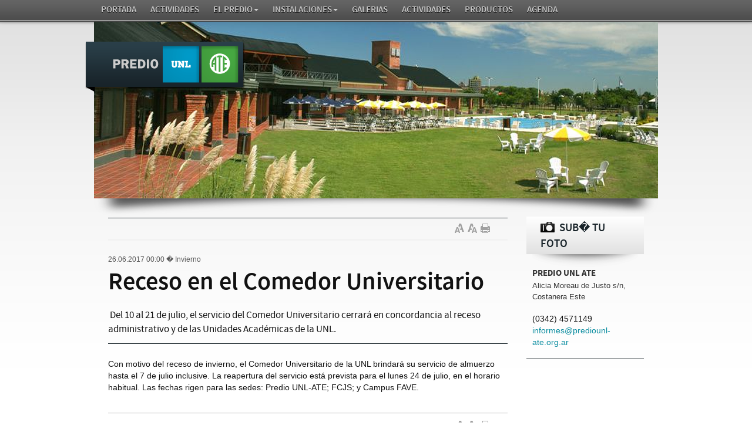

--- FILE ---
content_type: text/html; charset=UTF-8
request_url: http://prediounl-ate.org.ar/noticias/val/480/val_s/310/receso-en-el-comedor-universitario.html
body_size: 3948
content:
<!DOCTYPE html>
<html>
<head>
<meta http-equiv="Content-Type" content="text/html; charset=iso-8859-1" />
<title>Receso en el Comedor Universitario  | Predio UNL ATE </title>
<meta name="Description" content="&nbsp;Del 10 al 21 de julio, el servicio del Comedor Universitario cerrar&aacute; en concordancia al receso administrativo y de las Unidades Acad&eacute;micas de la UNL." />
<meta name="Keywords" content="predio, UNL, ATE, Ciudad Universitaria, Costanera Este" />
<!--<script src="https://ajax.googleapis.com/ajax/libs/jquery/1.7.2/jquery.min.js" type="text/javascript"></script>-->
<script src="/global/js/jquery-1.7.2.min.js" type="text/javascript"></script>
<link rel="stylesheet" href="/global/css/screen.css" type="text/css" media="screen, projection" />
<link rel="stylesheet" href="/global/css/visor.css" type="text/css" media="screen" />
<link type="text/css" rel="stylesheet" href="/global/floatbox/floatbox.css" />
<!--<link type="text/css" rel="stylesheet" href="/global/css/visor_floatbox.css" />-->
<link rel="shortcut icon" href="/global/img/favicon.ico" />
<link rel="alternate" type="application/rss+xml" title="RSS-prediounl-ate.org.ar" href="http://prediounl-ate.org.ar/data/rss/home.xml" />

<script src="/global/js/swfobject.js" type="text/javascript">
</script>

<script src="/global/js/home.js" type="text/javascript">
</script>

<script src="/global/js/galeria.js" type="text/javascript">
</script>

<script src="/global/js/iframe.js" type="text/javascript">
</script>

<script src="/global/js/img_slide.js" type="text/javascript">
</script>

<script src="/global/js/bootstrap.js" type="text/javascript"></script>
<!-- Le HTML5 shim, for IE6-8 support of HTML5 elements -->
<!--[if lt IE 9]>
      <script src="http://html5shim.googlecode.com/svn/trunk/html5.js"></script>
    <![endif]-->

<meta property="og:type" content="website">
<meta property="og:title" content="Receso en el Comedor Universitario">
<meta property="og:description" content="&nbsp;Del 10 al 21 de julio, el servicio del Comedor Universitario cerrar&aacute; en concordancia al receso administrativo y de las Unidades Acad&eacute;micas de la UNL.">





</head>
<body>
<div class="container">
		<nav class="navbar navbar-fixed-top">
				<div class="navbar-inner">
						<div class="container">
								<ul class="nav">
										<li class=""><a href="/index.html" title="Portada" >Portada</a></li>
										
										<li class="dropdown ">
												<a href="/secciones/val_s/341/actividades.html" title="Actividades" class="dropdown-toggle" data-toggle="dropdown">Actividades<b class=""></b></a>														
										</li>
										
										<li class="dropdown ">
												<a href="/secciones/val_s/322/el-predio.html" title="El Predio" class="dropdown-toggle" data-toggle="dropdown">El Predio<b class="caret"></b></a>														
												<ul class="dropdown-menu">
														
														<li> <a href="/secciones/val_s/330/autoridades.html" title="Autoridades">Autoridades</a> </li>
														
														<li> <a href="/secciones/val_s/325/ubicación.html" title="Ubicación">Ubicación</a> </li>
														
														<li> <a href="/secciones/val_s/329/ingreso-al-predio.html" title="Ingreso al Predio">Ingreso al Predio</a> </li>
														
														<li> <a href="/secciones/val_s/326/comedor-universitario.html" title="Comedor Universitario">Comedor Universitario</a> </li>
														
														<li> <a href="/secciones/val_s/327/visitas-de-instituciones.html" title="Visitas de instituciones">Visitas de instituciones</a> </li>
														
												</ul>
												
										</li>
										
										<li class="dropdown ">
												<a href="/secciones/val_s/321/instalaciones.html" title="Instalaciones" class="dropdown-toggle" data-toggle="dropdown">Instalaciones<b class="caret"></b></a>														
												<ul class="dropdown-menu">
														
														<li> <a href="/secciones/val_s/324/reservas-de-instalaciones.html" title="Reservas de instalaciones">Reservas de instalaciones</a> </li>
														
														<li> <a href="/secciones/val_s/335/recorrido-virtual-del-predio.html" title="Recorrido virtual del Predio">Recorrido virtual del Predio</a> </li>
														
														<li> <a href="/secciones/val_s/331/reglamento-de-piletas.html" title="Reglamento de piletas">Reglamento de piletas</a> </li>
														
														<li> <a href="/secciones/val_s/337/recomendaciones.html" title="Recomendaciones">Recomendaciones</a> </li>
														
												</ul>
												
										</li>
										
										<li class="dropdown ">
												<a href="/secciones/val_s/320/galerias.html" title="GALERIAS" class="dropdown-toggle" data-toggle="dropdown">GALERIAS<b class=""></b></a>														
										</li>
										
										<li class="dropdown ">
												<a href="/secciones/val_s/323/actividades.html" title="Actividades" class="dropdown-toggle" data-toggle="dropdown">Actividades<b class=""></b></a>														
										</li>
										
										<li class="dropdown ">
												<a href="/secciones/val_s/319/productos.html" title="Productos" class="dropdown-toggle" data-toggle="dropdown">Productos<b class=""></b></a>														
										</li>
										
										<li class="dropdown ">
												<a href="/secciones/val_s/318/agenda.html" title="AGENDA" class="dropdown-toggle" data-toggle="dropdown">AGENDA<b class=""></b></a>														
										</li>
										
									
								</ul>
						</div>
				</div>
		</nav><!--/global/img/imagen-central.png-->
		
		<header><img src="/global/img/imagen-central.png" width="960" height="301" alt="El predio está emplazado en una de las zonas más pintorescas de Santa Fe: está ubicado en el corazón de la Ciudad Universitaria, en plena Costanera Este, frente a la Laguna Setúbal y lindero a la Reserva Ecológica. Desde su inmejorable ubicación se pueden apreciar las aguas del río, el conglomerado urbano y el emblemático Puente Colgante, símbolo de la ciudad. Además, está en estrecha articulación con el sector académico donde conviven 4 Facultades, 2 Escuelas y 1 Instituto y diversos organismos científicos y con la Reserva Ecológica donde se concentran actividades educativas y recreativas vinculadas con la preservación de especies autóctonas de la flora y fauna del litoral.
El Predio cuenta con instalaciones adecuadas para la práctica de todos los deportes y está especialmente planeado para filtrar los impactos entre los deportes y las actividades académicas.">
				<div class="logo"> <a href="/index.html" title="Portada"><img src="/global/img/logo.png" width="272" height="86" alt="El predio está emplazado en una de las zonas más pintorescas de Santa Fe: está ubicado en el corazón de la Ciudad Universitaria, en plena Costanera Este, frente a la Laguna Setúbal y lindero a la Reserva Ecológica. Desde su inmejorable ubicación se pueden apreciar las aguas del río, el conglomerado urbano y el emblemático Puente Colgante, símbolo de la ciudad. Además, está en estrecha articulación con el sector académico donde conviven 4 Facultades, 2 Escuelas y 1 Instituto y diversos organismos científicos y con la Reserva Ecológica donde se concentran actividades educativas y recreativas vinculadas con la preservación de especies autóctonas de la flora y fauna del litoral.
El Predio cuenta con instalaciones adecuadas para la práctica de todos los deportes y está especialmente planeado para filtrar los impactos entre los deportes y las actividades académicas." /></a> </div>
		</header>
		
		<div class="contenido clearfix ">
				<script type="text/javascript">
<!--

var autor_a = 11;
var titulo_a = 42;
var copete_a = 17;
var volanta_a = 12;
var desarrollo_a = 14;

var autor_class = 'mb05em gris45 t'
var titulo_class = 'titulo-ficha t';
var copete_class = 'copete-ficha t';
var volanta_class = 'volanta-ficha t';
var desarrollo_class = 'desarrollo-nota clearfix t';

//-->
</script>

<section class="bloque-left" >
		<p class="tit-seccion"><a href="/secciones/val_s/310/.html"></a></p>
		<div class="iconos-ficha clearfix  ">
				<div class="left w150 clearfix ">
						<!-- AddThis Button BEGIN -->
						<div class="addthis_toolbox addthis_default_style "> <a class="addthis_button_facebook"></a> <a class="addthis_button_twitter"></a> <a class="addthis_button_google_plusone_share"></a> <a class="addthis_button_pinterest_share"></a> <a class="addthis_button_compact"></a> <a class="addthis_counter addthis_bubble_style"></a> </div>
						<script type="text/javascript">var addthis_config = {"data_track_addressbar":true};</script>
						<script type="text/javascript" src="http://s7.addthis.com/js/300/addthis_widget.js#pubid=ra-4e42ee94186f3bd2"></script>
						<!-- AddThis Button END -->
				</div>
				<ul class="right icoF2 ">
						<li> <span style="cursor:pointer;" onclick="agrandarTexto();"  onmouseover="this.className='aumtxt2'" onMouseOut="this.className='aumtxt'" class="aumtxt" title="Aumentar Texto"></span> </li>
						<li> <span style="cursor:pointer;" onclick="achicarTexto();" onmouseover="this.className='dimtxt2'" onMouseOut="this.className='dimtxt'" class="dimtxt" title="Disminuir Texto"></span> </li>
						<li > <a rel="iframe" href="/noticias/noticias_imprimible.php?id=480" rev="width:800" class="print cursor" title="Imprimir Noticia"></a> </li>
						<!-- <li> <a href="/noticias/popup_recomendar_noticia.php?id=480" rel="iframe"  class="nrec cursor" title="Recomendar Noticia"></a> </li> -->
				</ul>
		</div>
		<article class="clearfix">
				<input type="hidden" id="cant_img" name="cant_img" value="" />
				<input type="hidden" id="cant_img2" name="cant_img2" value="" />
				<p class="volanta-ficha t12" id="volanta"><span >26.06.2017 00:00</span>&nbsp;�&nbsp;Invierno</p>
				<h1 class="titulo-ficha t42" id="titulo">Receso en el Comedor Universitario</h1>
				<p class="copete-ficha t17" id="copete">&nbsp;Del 10 al 21 de julio, el servicio del Comedor Universitario cerrar&aacute; en concordancia al receso administrativo y de las Unidades Acad&eacute;micas de la UNL.</p>
				<div id="desarrollo" class="desarrollo-nota clearfix t14" >
						
						Con motivo del receso de invierno, el Comedor Universitario de la UNL brindar&aacute; su servicio de almuerzo hasta el 7 de julio inclusive. La reapertura del servicio est&aacute; prevista para el lunes 24 de julio, en el horario habitual. Las fechas rigen para las sedes: Predio UNL-ATE; FCJS; y Campus FAVE. &nbsp;</div>
				<div class="iconos-ficha-bot clearfix  ">
						<div class="left w150 clearfix ">
								<!-- AddThis Button BEGIN -->
								<div class="addthis_toolbox addthis_default_style "> <a class="addthis_button_facebook"></a> <a class="addthis_button_twitter"></a> <a class="addthis_button_google_plusone_share"></a> <a class="addthis_button_pinterest_share"></a> <a class="addthis_button_compact"></a> <a class="addthis_counter addthis_bubble_style"></a> </div>
								<script type="text/javascript">var addthis_config = {"data_track_addressbar":true};</script>
								<script type="text/javascript" src="http://s7.addthis.com/js/300/addthis_widget.js#pubid=ra-4e42ee94186f3bd2"></script>
								<!-- AddThis Button END -->
						</div>
						<ul class="right icoF2 ">
								<li> <span style="cursor:pointer;" onclick="agrandarTexto();"  onmouseover="this.className='aumtxt2'" onMouseOut="this.className='aumtxt'" class="aumtxt" title="Aumentar Texto"></span> </li>
								<li> <span style="cursor:pointer;" onclick="achicarTexto();" onmouseover="this.className='dimtxt2'" onMouseOut="this.className='dimtxt'" class="dimtxt" title="Disminuir Texto"></span> </li>
								<li > <a rel="iframe" href="/noticias/noticias_imprimible.php?id=480" class="print cursor" title="Imprimir Noticia"></a> </li>
								<!-- <li> <a href="/noticias/popup_recomendar_noticia.php?id=480" rel="iframe"  class="nrec cursor" title="Recomendar Noticia"></a> </li> -->
						</ul>
				</div>
		</article>
</section>
<section class="bloque-right ">
		<div class="subi-foto"><a href="/subir_foto.html" title="Sub� tu foto" ><span></span> SUB� TU FOTO</a> </div>
		<address class="data-portada" >
				<p><span>Predio UNL ATE </span>
						<br>
						Alicia Moreau de Justo s/n, Costanera Este<div style=Santa Fe | Argentina<br>
						(0342) 4571149<br>
						<a href="mailto:informes@prediounl-ate.org.ar">informes@prediounl-ate.org.ar</a></p>
		</address>
		
</section>
 

		</div>
		<div id="guardando" name="guardando" style="display:none">
				<div class="caja_central" > <img src="/global/img/loading.gif" width="100" height="100"  ><br>
						<p class=" blanco">Cargando....</p>
				</div>
		</div>
		<footer class="footer clearfix ">
				<ul class="ft-menu clearfix unstyled">
						<li><a href="/index.html" title="Portada" >Portada</a> <span class="divider">/</span></li>
						
						<li><a href="/secciones/val_s/341/actividades.html" title="Actividades" >Actividades</a> <span class="divider">/</span></li>
						
						<li><a href="/secciones/val_s/322/el-predio.html" title="El Predio" >El Predio</a> <span class="divider">/</span></li>
						
						<li><a href="/secciones/val_s/321/instalaciones.html" title="Instalaciones" >Instalaciones</a> <span class="divider">/</span></li>
						
						<li><a href="/secciones/val_s/320/galerias.html" title="GALERIAS" >GALERIAS</a> <span class="divider">/</span></li>
						
						<li><a href="/secciones/val_s/323/actividades.html" title="Actividades" >Actividades</a> <span class="divider">/</span></li>
						
						<li><a href="/secciones/val_s/319/productos.html" title="Productos" >Productos</a> <span class="divider">/</span></li>
						
						<li><a href="/secciones/val_s/318/agenda.html" title="AGENDA" >AGENDA</a> <span class="divider">/</span></li>
						
						<a href="/contacto.html" title="contacto" >contacto</a>
				</ul>
				<div class="clearfix ">
						<div class="left w500 t11 gris55"> <img src="/global/img/logo-footer.png" width="170" height="51" alt="El predio está emplazado en una de las zonas más pintorescas de Santa Fe: está ubicado en el corazón de la Ciudad Universitaria, en plena Costanera Este, frente a la Laguna Setúbal y lindero a la Reserva Ecológica. Desde su inmejorable ubicación se pueden apreciar las aguas del río, el conglomerado urbano y el emblemático Puente Colgante, símbolo de la ciudad. Además, está en estrecha articulación con el sector académico donde conviven 4 Facultades, 2 Escuelas y 1 Instituto y diversos organismos científicos y con la Reserva Ecológica donde se concentran actividades educativas y recreativas vinculadas con la preservación de especies autóctonas de la flora y fauna del litoral.
El Predio cuenta con instalaciones adecuadas para la práctica de todos los deportes y está especialmente planeado para filtrar los impactos entre los deportes y las actividades académicas." class="block mb9" />
								<p> <a href="mailto:informes@prediounl-ate.org.ar" title="informes@prediounl-ate.org.ar">informes@prediounl-ate.org.ar</a> | Santa Fe | Argentina </p>
								<p>Copyright &copy; 2012 Predio UNL ATE  | Todos los derechos reservados.</p>
						</div>
						<div class="right w100 "> <a href="http://www.ezink.com" target="_blank" title="dise�o y desarrollo: ezink | web applications"><img src="/global/img/logo_ezink.png" alt="ezink | web applications" width="90" height="23"> </a> </div>
				</div>
		</footer>
</div>
<script>$(document).ready(function () {
    $(".ttip").tooltip();
	
  });
</script>
<!--<script src="/global/js/jquery.lazyload.js" type="text/javascript"></script>
<script type="text/javascript">
      $(function() {
	   $(".posload").lazyload({placeholder : "global/img/fondo.png",effect : "fadeIn",threshold : 100});
	   //$(".img-news img").lazyload({placeholder : "global/img/fondo.png",effect : "fadeIn",threshold : 100});
    });
</script>-->
<script type="text/javascript">

  var _gaq = _gaq || [];
  _gaq.push(['_setAccount', 'UA-36953310-1']);
  _gaq.push(['_trackPageview']);

  (function() {
    var ga = document.createElement('script'); ga.type = 'text/javascript'; ga.async = true;
    ga.src = ('https:' == document.location.protocol ? 'https://ssl' : 'http://www') + '.google-analytics.com/ga.js';
    var s = document.getElementsByTagName('script')[0]; s.parentNode.insertBefore(ga, s);
  })();

</script>
</body>
</html>


--- FILE ---
content_type: text/css
request_url: http://prediounl-ate.org.ar/global/css/screen.css
body_size: 18165
content:
@font-face {
 font-family: 'SourceSansProSemiboldItalic';
 src: url('/global/fonts/sourceSansPro-SemiboldIt-webfont.eot');
 src: url('/global/fonts/sourceSansPro-SemiboldIt-webfont.eot?#iefix') format('embedded-opentype'), url('/global/fonts/sourceSansPro-SemiboldIt-webfont.woff') format('woff'), url('/global/fonts/sourceSansPro-SemiboldIt-webfont.ttf') format('truetype'), url('/global/fonts/sourceSansPro-SemiboldIt-webfont.svg#SourceSansProSemiboldItalic') format('svg');
 font-weight: normal;
 font-style: normal;
}
 @font-face {
 font-family: 'SourceSansProBold';
 src: url('/global/fonts/sourceSansPro-Bold-webfont.eot');
 src: url('/global/fonts/sourceSansPro-Bold-webfont.eot?#iefix') format('embedded-opentype'), url('/global/fonts/sourceSansPro-Bold-webfont.woff') format('woff'), url('/global/fonts/sourceSansPro-Bold-webfont.ttf') format('truetype'), url('/global/fonts/sourceSansPro-Bold-webfont.svg#SourceSansProBold') format('svg');
 font-weight: normal;
 font-style: normal;
}
 @font-face {
 font-family: 'SourceSansProBoldItalic';
 src: url('/global/fonts/sourceSansPro-BoldIt-webfont.eot');
 src: url('/global/fonts/sourceSansPro-BoldIt-webfont.eot?#iefix') format('embedded-opentype'), url('/global/fonts/sourceSansPro-BoldIt-webfont.woff') format('woff'), url('/global/fonts/sourceSansPro-BoldIt-webfont.ttf') format('truetype'), url('/global/fonts/sourceSansPro-BoldIt-webfont.svg#SourceSansProBoldItalic') format('svg');
 font-weight: normal;
 font-style: normal;
}
 @font-face {
 font-family: 'SourceSansProBlack';
 src: url('/global/fonts/sourceSansPro-Black-webfont.eot');
 src: url('/global/fonts/sourceSansPro-Black-webfont.eot?#iefix') format('embedded-opentype'), url('/global/fonts/sourceSansPro-Black-webfont.woff') format('woff'), url('/global/fonts/sourceSansPro-Black-webfont.ttf') format('truetype'), url('/global/fonts/sourceSansPro-Black-webfont.svg#SourceSansProBlack') format('svg');
 font-weight: normal;
 font-style: normal;
}
 @font-face {
 font-family: 'SourceSansProBlackItalic';
 src: url('/global/fonts/sourceSansPro-BlackIt-webfont.eot');
 src: url('/global/fonts/sourceSansPro-BlackIt-webfont.eot?#iefix') format('embedded-opentype'), url('/global/fonts/sourceSansPro-BlackIt-webfont.woff') format('woff'), url('/global/fonts/sourceSansPro-BlackIt-webfont.ttf') format('truetype'), url('/global/fonts/sourceSansPro-BlackIt-webfont.svg#SourceSansProBlackItalic') format('svg');
 font-weight: normal;
 font-style: normal;
}
 @font-face {
 font-family: 'SourceSansProExtraLight';
 src: url('/global/fonts/sourceSansPro-ExtraLight-webfont.eot');
 src: url('/global/fonts/sourceSansPro-ExtraLight-webfont.eot?#iefix') format('embedded-opentype'), url('/global/fonts/sourceSansPro-ExtraLight-webfont.woff') format('woff'), url('/global/fonts/sourceSansPro-ExtraLight-webfont.ttf') format('truetype'), url('/global/fonts/sourceSansPro-ExtraLight-webfont.svg#SourceSansProExtraLight') format('svg');
 font-weight: normal;
 font-style: normal;
}
 @font-face {
 font-family: 'SourceSansProExtraLightItalic';
 src: url('/global/fonts/sourceSansPro-ExtraLightIt-webfont.eot');
 src: url('/global/fonts/sourceSansPro-ExtraLightIt-webfont.eot?#iefix') format('embedded-opentype'), url('/global/fonts/sourceSansPro-ExtraLightIt-webfont.woff') format('woff'), url('/global/fonts/sourceSansPro-ExtraLightIt-webfont.ttf') format('truetype'), url('/global/fonts/sourceSansPro-ExtraLightIt-webfont.svg#SourceSansProExtraLightItalic') format('svg');
 font-weight: normal;
 font-style: normal;
}
 @font-face {
 font-family: 'SourceSansProLight';
 src: url('/global/fonts/sourceSansPro-Light-webfont.eot');
 src: url('/global/fonts/sourceSansPro-Light-webfont.eot?#iefix') format('embedded-opentype'), url('/global/fonts/sourceSansPro-Light-webfont.woff') format('woff'), url('/global/fonts/sourceSansPro-Light-webfont.ttf') format('truetype'), url('/global/fonts/sourceSansPro-Light-webfont.svg#SourceSansProLight') format('svg');
 font-weight: normal;
 font-style: normal;
}
 @font-face {
 font-family: 'SourceSansProLightItalic';
 src: url('/global/fonts/sourceSansPro-LightIt-webfont.eot');
 src: url('/global/fonts/sourceSansPro-LightIt-webfont.eot?#iefix') format('embedded-opentype'), url('/global/fonts/sourceSansPro-LightIt-webfont.woff') format('woff'), url('/global/fonts/sourceSansPro-LightIt-webfont.ttf') format('truetype'), url('/global/fonts/sourceSansPro-LightIt-webfont.svg#SourceSansProLightItalic') format('svg');
 font-weight: normal;
 font-style: normal;
}
 @font-face {
 font-family: 'SourceSansProRegular';
 src: url('/global/fonts/sourceSansPro-Regular-webfont.eot');
 src: url('/global/fonts/sourceSansPro-Regular-webfont.eot?#iefix') format('embedded-opentype'), url('/global/fonts/sourceSansPro-Regular-webfont.woff') format('woff'), url('/global/fonts/sourceSansPro-Regular-webfont.ttf') format('truetype'), url('/global/fonts/sourceSansPro-Regular-webfont.svg#SourceSansProRegular') format('svg');
 font-weight: normal;
 font-style: normal;
}
 @font-face {
 font-family: 'SourceSansProItalic';
 src: url('/global/fonts/sourceSansPro-It-webfont.eot');
 src: url('/global/fonts/sourceSansPro-It-webfont.eot?#iefix') format('embedded-opentype'), url('/global/fonts/sourceSansPro-It-webfont.woff') format('woff'), url('/global/fonts/sourceSansPro-It-webfont.ttf') format('truetype'), url('/global/fonts/sourceSansPro-It-webfont.svg#SourceSansProItalic') format('svg');
 font-weight: normal;
 font-style: normal;
}
 @font-face {
 font-family: 'SourceSansProSemibold';
 src: url('/global/fonts/sourceSansPro-Semibold-webfont.eot');
 src: url('/global/fonts/sourceSansPro-Semibold-webfont.eot?#iefix') format('embedded-opentype'), url('/global/fonts/sourceSansPro-Semibold-webfont.woff') format('woff'), url('/global/fonts/sourceSansPro-Semibold-webfont.ttf') format('truetype'), url('/global/fonts/sourceSansPro-Semibold-webfont.svg#SourceSansProSemibold') format('svg');
 font-weight: normal;
 font-style: normal;
}

/* reset */
html, body {
		margin: 0;
		padding: 0;
}

h1, h2, h3, h4, h5, h6, p, blockquote, pre, a, abbr, acronym, address, cite, code, del, dfn, em, img, q, s, samp, small, strike, strong, sub, sup, tt, var, dd, dl, dt, li, ol, ul, fieldset, form, label, legend, button, table, caption, tbody, tfoot, thead, tr, th, td {
		margin: 0;
		padding: 0;
		border: 0;
		font-weight: normal;
		font-style: normal;
		font-size: 100%;
		font-family: inherit;
}

article, aside, details, figcaption, figure, footer, header, hgroup, nav, section { display: block; }

audio, canvas, video { display: inline-block; *display: inline;
 *zoom: 1;
}
audio:not([controls]) {
 display: none;
}

html {
		font-size: 100%;
		-webkit-text-size-adjust: 100%;
		-ms-text-size-adjust: 100%;
}

a:focus {
		outline: thin dotted #333;
		outline: 5px auto -webkit-focus-ring-color;
		outline-offset: -2px;
}

a:hover, a:active { outline: 0; }

sub, sup {
		position: relative;
		font-size: 75%;
		line-height: 0;
		vertical-align: baseline;
}

sup { top: -0.5em; }

sub { bottom: -0.25em; }

img {
		/* Responsive images (ensure images don't scale beyond their parents) */

 /* max-width: 100%;*/
		/* Part 1: Set a maxium relative to the parent */

  /*width: auto\9;*/
		/* IE7-8 need help adjusting responsive images */

  /*height: auto;*/
		/* Part 2: Scale the height according to the width, otherwise you get stretching */

  vertical-align: middle;
		border: 0;
		-ms-interpolation-mode: bicubic;
}

#map_canvas img { max-width: none; }

button, input, select, textarea {
		margin: 0;
		font-size: 100%;
		vertical-align: middle;
}

button, input {
 *overflow: visible; line-height: normal; }
button::-moz-focus-inner, input::-moz-focus-inner {
 padding: 0;
 border: 0;
}

button, input[type="button"], input[type="reset"], input[type="submit"] {
		cursor: pointer;
		-webkit-appearance: button;
}

input[type="search"] {
		-webkit-box-sizing: content-box;
		-moz-box-sizing: content-box;
		box-sizing: content-box;
		-webkit-appearance: textfield;
}
input[type="search"]::-webkit-search-decoration, input[type="search"]::-webkit-search-cancel-button {
 -webkit-appearance: none;
}

textarea {
		overflow: auto;
		vertical-align: top;
}

/* Base */


body {
		margin: 0;
		font-family:Arial, Helvetica, sans-serif;
		font-size: 14px;
		line-height: 1.429;
		color: #111;
		background: #fff url(/global/img/fondo-page.png) repeat-x left top;
		padding-top:37px;
}

.container {
		width:960px;
		margin:0 auto;
 *zoom: 1;
}

.container:before, .container:after {
		display: table;
		content: "";
		zoom: 1;
}

.container:after { clear: both; }

.contenido { padding:0 24px 24px; }

.bloque-left {
		float:left;
		width:680px;
}

.bloque-right {
		float:right;
		width:200px;
}

.bloque-right2 {
		float:right;
		width:300px;
}

.main-col { width:348px; }

.middle-col { width:300px; }

.clearfix, .row { *zoom: 1;
}

.clearfix:before, .clearfix:after, .row:before, .row:after {
		display: table;
		content: "";
}

.clearfix:after, .row:after { clear: both; }

.left { float:left; }

.right { float:right; }

.absolute { position:absolute; }

.relative { position:relative; }

.overflow { overflow:hidden; }

.outline { outline:none; }

.hide { display:none; }

.inline { display:inline; }

.block { display:block; }

.none {
		border:none;
		background:none;
}

.normal { font-weight:normal; }

.bold { font-weight:bold; }

.last { margin-right:0; }

.vamid { vertical-align:middle; }

.vatop { vertical-align:top; }

/* Encabezados */

h1, h2, h3, h4, h5, h6 {
		margin-bottom: 10px;
		font-family: 'SourceSansProSemiBold', Arial, Helvetica, sans-serif;
		font-weight: normal;
		color: #111;
		line-height:1.2;
}

h1 small, h2 small, h3 small, h4 small, h5 small, h6 small {
		font-weight: normal;
		color: #777;
}

h1 { font-size: 26px; }

h2 { font-size: 24px; }

h3 { font-size: 22px; }

h4 { font-size: 20px; }

h5 { font-size:18px; }

h6 { font-size: 16px; }

h1 img, h2 img, h3 img, h4 img, h5 img, h6 img { margin:0; }

/* Texto */



p { margin-bottom:9px; }

p small { color: #777; }

p img.left {
		float:left;
		margin:6px 6px 6px 0;
		padding:0;
}

p img.right {
		float:right;
		margin:6px 0 6px 6px;
		padding:0;
}

a, .lnkspan {
		color:#0b8da0;
		text-decoration:none;
		cursor: pointer;
}

a:focus, a:hover, .lnkspan:hover {
		color:#111;
		text-decoration: underline;
}

/* listas */ 

ul, ol {
		padding: 0;
		margin: 0 0 10px 25px;
}

ul ul, ul ol, ol ol, ol ul { margin-bottom: 0; }

li { line-height: 20px; }

ul.unstyled, ol.unstyled {
		margin-left: 0;
		list-style: none;
}

/* familias */

.georgia { font-family:Georgia, "Times New Roman", Times, serif; }

.arial { font-family:Arial, Helvetica, sans-serif; }

.trebuchet { font-family:"Trebuchet MS", Arial, Helvetica, sans-serif; }

.tahoma { font-family:Tahoma, Arial, Helvetica, sans-serif; }

.verdana { font-family: Verdana, Geneva, sans-serif; }

.SourceSansProExtraLight { font-family: 'SourceSansProExtraLight', Arial, Helvetica, sans-serif; }

.SourceSansProExtraLightItalic { font-family: 'SourceSansProExtraLightItalic', Arial, Helvetica, sans-serif; }

.SourceSansProLight { font-family: 'SourceSansProLight', Arial, Helvetica, sans-serif; }

.SourceSansProLightItalic { font-family: 'SourceSansProLightItalic', Arial, Helvetica, sans-serif; }

.SourceSansProRegular { font-family: 'SourceSansProRegular', Arial, Helvetica, sans-serif; }

.SourceSansProItalic { font-family: 'SourceSansProRegularItalic', Arial, Helvetica, sans-serif; }

.SourceSansProSemibold { font-family: 'SourceSansProSemibold', Arial, Helvetica, sans-serif; }

.SourceSansProSemiboldItalic { font-family: 'SourceSansProSemiboldItalic', Arial, Helvetica, sans-serif; }

.SourceSansProBold { font-family: 'SourceSansProBold', Arial, Helvetica, sans-serif; }

.SourceSansProBoldItalic { font-family: 'SourceSansProBoldItalic', Arial, Helvetica, sans-serif; }

.SourceSansProBlack { font-family: 'SourceSansProBlack', Arial, Helvetica, sans-serif; }

.SourceSansProBlackItalic { font-family: 'SourceSansProBlackItalic', Arial, Helvetica, sans-serif; }

/* Tama�os */

.t8 { font-size:8px; }

.t9 { font-size:9px; }

.t10 { font-size:10px; }

.t11 { font-size:11px; }

.t12 { font-size:12px; }

.t13 { font-size:13px; }

.t14 { font-size:14px; }

.t15 { font-size:15px; }

.t16 { font-size:16px; }

.t17 { font-size:17px; }

.t18 { font-size:18px; }

.t19 { font-size:19px; }

.t20 { font-size:20px; }

.t21 { font-size:21px; }

.t22 { font-size:22px; }

.t23 { font-size:23px; }

.t24 { font-size:24px; }

.t25 { font-size:25px; }

.t26 { font-size:26px; }

.t27 { font-size:27px; }

.t28 { font-size:28px; }

.t29 { font-size:29px; }

.t30 { font-size:30px; }

.t31 { font-size:31px; }

.t32 { font-size:32px; }

.t33 { font-size:33px; }

.t34 { font-size:34px; }

.t35 { font-size:35px; }

.t36 { font-size:36px; }

.t37 { font-size:37px; }

.t38 { font-size:38px; }

.t39 { font-size:39px; }

.t40 { font-size:40px; }

.t41 { font-size:41px; }

.t42 { font-size:42px; }

.t43 { font-size:43px; }

.t44 { font-size:44px; }

.t45 { font-size:45px; }

.t46 { font-size:46px; }

.t47 { font-size:47px; }

.t48 { font-size:48px; }

/* alinear */

.align-justify { text-align:justify; }

.align-left { text-align:left; }

.align-center { text-align:center; }

.align-right { text-align:right; }

/* Decoraciones */

.tdn { text-decoration:none; }

.tdu { text-decoration:underline; }

.upc { text-transform:uppercase; }

small { font-size: 85%; }

strong { font-weight: bold; }

em { font-style: italic; }

address {
		display: block;
		margin-bottom: 20px;
		font-style: normal;
}

/* Forms
 * Base styles for various input types, form layouts, and states
 * ------------------------------------------------------------- */
form { margin: 0 0 20px; }

fieldset {
		padding: 0;
		margin: 0;
		border: 0;
}

legend {
		display: block;
		width: 100%;
		padding: 0;
		margin-bottom: 20px;
		font-size: 21px;
		line-height: 40px;
		color: #182329;
		border: 0;
		border-bottom: 1px solid #e5e5e5;
		font-family: 'SourceSansProSemiBold', Arial, Helvetica, sans-serif;		
}

legend small {
		font-size: 15px;
		color: #999999;
}

label, input, button, select, textarea {
		font-size: 14px;
		font-weight: normal;
		line-height: 20px;
}

input, button, select, textarea { font-family: Arial, Helvetica, sans-serif; }

label {
		display: block;
		margin-bottom: 5px;
		font-size: 12px;		
}

select, textarea, input[type="text"], input[type="password"], input[type="datetime"], input[type="datetime-local"], input[type="date"], input[type="month"], input[type="time"], input[type="week"], input[type="number"], input[type="email"], input[type="url"], input[type="search"], input[type="tel"], input[type="color"], .uneditable-input {
		display: inline-block;
		height: 20px;
		padding: 4px 6px;
		margin-bottom: 10px;
		font-size: 14px;
		line-height: 20px;
		color: #555555;
		-webkit-border-radius: 2px;
		-moz-border-radius: 2px;
		border-radius: 2px;
		vertical-align: middle;
}

input, textarea, .uneditable-input { width: 206px; }

textarea { height: auto; }

textarea, input[type="text"], input[type="password"], input[type="datetime"], input[type="datetime-local"], input[type="date"], input[type="month"], input[type="time"], input[type="week"], input[type="number"], input[type="email"], input[type="url"], input[type="search"], input[type="tel"], input[type="color"], .uneditable-input {
		background-color: #ffffff;
		border: 1px solid #cccccc;
		-webkit-box-shadow: inset 0 1px 1px rgba(0, 0, 0, 0.075);
		-moz-box-shadow: inset 0 1px 1px rgba(0, 0, 0, 0.075);
		box-shadow: inset 0 1px 1px rgba(0, 0, 0, 0.075);
 -webkit-transition: border linear .2s, box-shadow linear .2s;
 -moz-transition: border linear .2s, box-shadow linear .2s;
 -o-transition: border linear .2s, box-shadow linear .2s;
 transition: border linear .2s, box-shadow linear .2s;
}

textarea:focus, input[type="text"]:focus, input[type="password"]:focus, input[type="datetime"]:focus, input[type="datetime-local"]:focus, input[type="date"]:focus, input[type="month"]:focus, input[type="time"]:focus, input[type="week"]:focus, input[type="number"]:focus, input[type="email"]:focus, input[type="url"]:focus, input[type="search"]:focus, input[type="tel"]:focus, input[type="color"]:focus, .uneditable-input:focus {
		border-color: rgba(24, 35, 41, 0.8);
		outline: 0;
		outline: thin dotted \9;
		/* IE6-9 */

  -webkit-box-shadow: inset 0 1px 1px rgba(0, 0, 0, .075), 0 0 8px rgba(24, 35, 41, .6);
		-moz-box-shadow: inset 0 1px 1px rgba(0, 0, 0, .075), 0 0 8px rgba(24, 35, 41, .6);
		box-shadow: inset 0 1px 1px rgba(0, 0, 0, .075), 0 0 8px rgba(24, 35, 41, .6);
}

input[type="radio"], input[type="checkbox"] {
		margin: 4px 0 0;
 *margin-top: 0;
		/* IE7 */

  margin-top: 1px \9;
		/* IE8-9 */

  line-height: normal;
		cursor: pointer;
}

input[type="file"], input[type="image"], input[type="submit"], input[type="reset"], input[type="button"], input[type="radio"], input[type="checkbox"] { width: auto; }

select, input[type="file"] {
		height: 30px;
  /* In IE7, the height of the select element cannot be changed by height, only font-size */

  *margin-top: 4px;
		/* For IE7, add top margin to align select with labels */

  line-height: 30px;
}

select {
		width: 220px;
		border: 1px solid #cccccc;
		background-color: #ffffff;
}

select[multiple], select[size] { height: auto; }

select:focus, input[type="file"]:focus, input[type="radio"]:focus, input[type="checkbox"]:focus {
		outline: thin dotted #333;
		outline: 5px auto -webkit-focus-ring-color;
		outline-offset: -2px;
}

.uneditable-input, .uneditable-textarea {
		color: #999999;
		background-color: #fcfcfc;
		border-color: #cccccc;
		-webkit-box-shadow: inset 0 1px 2px rgba(0, 0, 0, 0.025);
		-moz-box-shadow: inset 0 1px 2px rgba(0, 0, 0, 0.025);
		box-shadow: inset 0 1px 2px rgba(0, 0, 0, 0.025);
		cursor: not-allowed;
}

.uneditable-input {
		overflow: hidden;
		white-space: nowrap;
}

.uneditable-textarea {
		width: auto;
		height: auto;
}
input:-moz-placeholder, textarea:-moz-placeholder {
 color: #999999;
}
input:-ms-input-placeholder, textarea:-ms-input-placeholder {
 color: #999999;
}
input::-webkit-input-placeholder, textarea::-webkit-input-placeholder {
 color: #999999;
}

.radio, .checkbox {
		min-height: 20px;
		padding-left: 20px;
}

.radio input[type="radio"], .checkbox input[type="checkbox"] {
		float: left;
		margin-left: -20px;
}

.controls > .radio:first-child, .controls > .checkbox:first-child { padding-top: 5px; }

.radio.inline, .checkbox.inline {
		display: inline-block;
		padding-top: 5px;
		margin-bottom: 0;
		vertical-align: middle;
}

.radio.inline + .radio.inline, .checkbox.inline + .checkbox.inline { margin-left: 10px; }


input[class*="span"], select[class*="span"], textarea[class*="span"], .uneditable-input[class*="span"], .row-fluid input[class*="span"], .row-fluid select[class*="span"], .row-fluid textarea[class*="span"], .row-fluid .uneditable-input[class*="span"] {
 float: none;
 margin-left: 0;
}
.input-append input[class*="span"], .input-append .uneditable-input[class*="span"], .input-prepend input[class*="span"], .input-prepend .uneditable-input[class*="span"], .row-fluid input[class*="span"], .row-fluid select[class*="span"], .row-fluid textarea[class*="span"], .row-fluid .uneditable-input[class*="span"], .row-fluid .input-prepend [class*="span"], .row-fluid .input-append [class*="span"] {
 display: inline-block;
}

input, textarea, .uneditable-input { margin-left: 0; }
.controls-row [class*="span"] + [class*="span"] {
 margin-left: 20px;
}

input.span12, textarea.span12, .uneditable-input.span12 { width: 926px; }

input.span11, textarea.span11, .uneditable-input.span11 { width: 846px; }

input.span10, textarea.span10, .uneditable-input.span10 { width: 766px; }

input.span9, textarea.span9, .uneditable-input.span9 { width: 686px; }

input.span8, textarea.span8, .uneditable-input.span8 { width: 606px; }

input.span7, textarea.span7, .uneditable-input.span7 { width: 526px; }

input.span6, textarea.span6, .uneditable-input.span6 { width: 446px; }

input.span5, textarea.span5, .uneditable-input.span5 { width: 366px; }

input.span4, textarea.span4, .uneditable-input.span4 { width: 286px; }

input.span3, textarea.span3, .uneditable-input.span3 { width: 206px; }

input.span2, textarea.span2, .uneditable-input.span2 { width: 126px; }

input.span1, textarea.span1, .uneditable-input.span1 { width: 46px; }

.controls-row {  *zoom: 1;
}

.controls-row:before, .controls-row:after {
		display: table;
		content: "";
		line-height: 0;
}

.controls-row:after { clear: both; }
.controls-row [class*="span"], .row-fluid .controls-row [class*="span"] {
 float: left;
}
.controls-row .checkbox[class*="span"], .controls-row .radio[class*="span"] {
 padding-top: 5px;
}

input[disabled], select[disabled], textarea[disabled], input[readonly], select[readonly], textarea[readonly] {
		cursor: not-allowed;
		background-color: #eeeeee;
}

input[type="radio"][disabled], input[type="checkbox"][disabled], input[type="radio"][readonly], input[type="checkbox"][readonly] { background-color: transparent; }

.control-group.warning > label, .control-group.warning .help-block, .control-group.warning .help-inline { color: #c09853; }

.control-group.warning .checkbox, .control-group.warning .radio, .control-group.warning input, .control-group.warning select, .control-group.warning textarea { color: #c09853; }

.control-group.warning input, .control-group.warning select, .control-group.warning textarea {
		border-color: #c09853;
		-webkit-box-shadow: inset 0 1px 1px rgba(0, 0, 0, 0.075);
		-moz-box-shadow: inset 0 1px 1px rgba(0, 0, 0, 0.075);
		box-shadow: inset 0 1px 1px rgba(0, 0, 0, 0.075);
}

.control-group.warning input:focus, .control-group.warning select:focus, .control-group.warning textarea:focus {
		border-color: #a47e3c;
		-webkit-box-shadow: inset 0 1px 1px rgba(0, 0, 0, 0.075), 0 0 6px #dbc59e;
		-moz-box-shadow: inset 0 1px 1px rgba(0, 0, 0, 0.075), 0 0 6px #dbc59e;
		box-shadow: inset 0 1px 1px rgba(0, 0, 0, 0.075), 0 0 6px #dbc59e;
}

.control-group.warning .input-prepend .add-on, .control-group.warning .input-append .add-on {
		color: #c09853;
		background-color: #fcf8e3;
		border-color: #c09853;
}

.control-group.error > label, .control-group.error .help-block, .control-group.error .help-inline { color: #b94a48; }

.control-group.error .checkbox, .control-group.error .radio, .control-group.error input, .control-group.error select, .control-group.error textarea { color: #b94a48; }

.control-group.error input, .control-group.error select, .control-group.error textarea {
		border-color: #b94a48;
		-webkit-box-shadow: inset 0 1px 1px rgba(0, 0, 0, 0.075);
		-moz-box-shadow: inset 0 1px 1px rgba(0, 0, 0, 0.075);
		box-shadow: inset 0 1px 1px rgba(0, 0, 0, 0.075);
}

.control-group.error input:focus, .control-group.error select:focus, .control-group.error textarea:focus {
		border-color: #953b39;
		-webkit-box-shadow: inset 0 1px 1px rgba(0, 0, 0, 0.075), 0 0 6px #d59392;
		-moz-box-shadow: inset 0 1px 1px rgba(0, 0, 0, 0.075), 0 0 6px #d59392;
		box-shadow: inset 0 1px 1px rgba(0, 0, 0, 0.075), 0 0 6px #d59392;
}

.control-group.error .input-prepend .add-on, .control-group.error .input-append .add-on {
		color: #b94a48;
		background-color: #f2dede;
		border-color: #b94a48;
}

.control-group.success > label, .control-group.success .help-block, .control-group.success .help-inline { color: #468847; }

.control-group.success .checkbox, .control-group.success .radio, .control-group.success input, .control-group.success select, .control-group.success textarea { color: #468847; }

.control-group.success input, .control-group.success select, .control-group.success textarea {
		border-color: #468847;
		-webkit-box-shadow: inset 0 1px 1px rgba(0, 0, 0, 0.075);
		-moz-box-shadow: inset 0 1px 1px rgba(0, 0, 0, 0.075);
		box-shadow: inset 0 1px 1px rgba(0, 0, 0, 0.075);
}

.control-group.success input:focus, .control-group.success select:focus, .control-group.success textarea:focus {
		border-color: #356635;
		-webkit-box-shadow: inset 0 1px 1px rgba(0, 0, 0, 0.075), 0 0 6px #7aba7b;
		-moz-box-shadow: inset 0 1px 1px rgba(0, 0, 0, 0.075), 0 0 6px #7aba7b;
		box-shadow: inset 0 1px 1px rgba(0, 0, 0, 0.075), 0 0 6px #7aba7b;
}

.control-group.success .input-prepend .add-on, .control-group.success .input-append .add-on {
		color: #468847;
		background-color: #dff0d8;
		border-color: #468847;
}

.control-group.info > label, .control-group.info .help-block, .control-group.info .help-inline { color: #3a87ad; }

.control-group.info .checkbox, .control-group.info .radio, .control-group.info input, .control-group.info select, .control-group.info textarea { color: #3a87ad; }

.control-group.info input, .control-group.info select, .control-group.info textarea {
		border-color: #3a87ad;
		-webkit-box-shadow: inset 0 1px 1px rgba(0, 0, 0, 0.075);
		-moz-box-shadow: inset 0 1px 1px rgba(0, 0, 0, 0.075);
		box-shadow: inset 0 1px 1px rgba(0, 0, 0, 0.075);
}

.control-group.info input:focus, .control-group.info select:focus, .control-group.info textarea:focus {
		border-color: #2d6987;
		-webkit-box-shadow: inset 0 1px 1px rgba(0, 0, 0, 0.075), 0 0 6px #7ab5d3;
		-moz-box-shadow: inset 0 1px 1px rgba(0, 0, 0, 0.075), 0 0 6px #7ab5d3;
		box-shadow: inset 0 1px 1px rgba(0, 0, 0, 0.075), 0 0 6px #7ab5d3;
}

.control-group.info .input-prepend .add-on, .control-group.info .input-append .add-on {
		color: #3a87ad;
		background-color: #d9edf7;
		border-color: #3a87ad;
}
input:focus:required:invalid, textarea:focus:required:invalid, select:focus:required:invalid {
 color: #b94a48;
 border-color: #ee5f5b;
}
input:focus:required:invalid:focus, textarea:focus:required:invalid:focus, select:focus:required:invalid:focus {
 border-color: #e9322d;
 -webkit-box-shadow: 0 0 6px #f8b9b7;
 -moz-box-shadow: 0 0 6px #f8b9b7;
 box-shadow: 0 0 6px #f8b9b7;
}

.form-actions {
		padding: 19px 20px 20px;
		margin-top: 20px;
		margin-bottom: 20px;
		background-color: #f5f5f5;
		border-top: 1px solid #e5e5e5;
 *zoom: 1;
}

.form-actions:before, .form-actions:after {
		display: table;
		content: "";
		line-height: 0;
}

.form-actions:after { clear: both; }

.help-block, .help-inline { color: #595959; }

.help-block {
		display: block;
		margin-bottom: 10px;
}

.help-inline {
		display: inline-block;
 *display: inline;
  /* IE7 inline-block hack */

  *zoom: 1;
		vertical-align: middle;
		padding-left: 5px;
}

.input-append, .input-prepend {
		margin-bottom: 5px;
		font-size: 0;
		white-space: nowrap;
}

.input-append input, .input-prepend input, .input-append select, .input-prepend select, .input-append .uneditable-input, .input-prepend .uneditable-input, .input-append .dropdown-menu, .input-prepend .dropdown-menu { font-size: 14px; }

.input-append input, .input-prepend input, .input-append select, .input-prepend select, .input-append .uneditable-input, .input-prepend .uneditable-input {
		position: relative;
		margin-bottom: 0;
 *margin-left: 0;
		vertical-align: top;
		-webkit-border-radius: 0 4px 4px 0;
		-moz-border-radius: 0 4px 4px 0;
		border-radius: 0 4px 4px 0;
}

.input-append input:focus, .input-prepend input:focus, .input-append select:focus, .input-prepend select:focus, .input-append .uneditable-input:focus, .input-prepend .uneditable-input:focus { z-index: 2; }

.input-append .add-on, .input-prepend .add-on {
		display: inline-block;
		width: auto;
		height: 20px;
		min-width: 16px;
		padding: 4px 5px;
		font-size: 14px;
		font-weight: normal;
		line-height: 20px;
		text-align: center;
		text-shadow: 0 1px 0 #ffffff;
		background-color: #eeeeee;
		border: 1px solid #ccc;
}

.input-append .add-on, .input-prepend .add-on, .input-append .btn, .input-prepend .btn {
		vertical-align: top;
		-webkit-border-radius: 0;
		-moz-border-radius: 0;
		border-radius: 0;
}

.input-append .active, .input-prepend .active {
		background-color: #a9dba9;
		border-color: #46a546;
}

.input-prepend .add-on, .input-prepend .btn { margin-right: -1px; }

.input-prepend .add-on:first-child, .input-prepend .btn:first-child {
		-webkit-border-radius: 4px 0 0 4px;
		-moz-border-radius: 4px 0 0 4px;
		border-radius: 4px 0 0 4px;
}

.input-append input, .input-append select, .input-append .uneditable-input {
		-webkit-border-radius: 4px 0 0 4px;
		-moz-border-radius: 4px 0 0 4px;
		border-radius: 4px 0 0 4px;
}

.input-append input + .btn-group .btn, .input-append select + .btn-group .btn, .input-append .uneditable-input + .btn-group .btn {
		-webkit-border-radius: 0 4px 4px 0;
		-moz-border-radius: 0 4px 4px 0;
		border-radius: 0 4px 4px 0;
}

.input-append .add-on, .input-append .btn, .input-append .btn-group { margin-left: -1px; }

.input-append .add-on:last-child, .input-append .btn:last-child {
		-webkit-border-radius: 0 4px 4px 0;
		-moz-border-radius: 0 4px 4px 0;
		border-radius: 0 4px 4px 0;
}

.input-prepend.input-append input, .input-prepend.input-append select, .input-prepend.input-append .uneditable-input {
		-webkit-border-radius: 0;
		-moz-border-radius: 0;
		border-radius: 0;
}

.input-prepend.input-append input + .btn-group .btn, .input-prepend.input-append select + .btn-group .btn, .input-prepend.input-append .uneditable-input + .btn-group .btn {
		-webkit-border-radius: 0 4px 4px 0;
		-moz-border-radius: 0 4px 4px 0;
		border-radius: 0 4px 4px 0;
}

.input-prepend.input-append .add-on:first-child, .input-prepend.input-append .btn:first-child {
		margin-right: -1px;
		-webkit-border-radius: 4px 0 0 4px;
		-moz-border-radius: 4px 0 0 4px;
		border-radius: 4px 0 0 4px;
}

.input-prepend.input-append .add-on:last-child, .input-prepend.input-append .btn:last-child {
		margin-left: -1px;
		-webkit-border-radius: 0 4px 4px 0;
		-moz-border-radius: 0 4px 4px 0;
		border-radius: 0 4px 4px 0;
}

.input-prepend.input-append .btn-group:first-child { margin-left: 0; }

input.search-query {
		padding-right: 14px;
		padding-right: 4px \9;
		padding-left: 14px;
		padding-left: 4px \9;
		/* IE7-8 doesn't have border-radius, so don't indent the padding */

  margin-bottom: 0;
		-webkit-border-radius: 15px;
		-moz-border-radius: 15px;
		border-radius: 15px;
}

/* Allow for input prepend/append in search forms */
.form-search .input-append .search-query, .form-search .input-prepend .search-query {
		-webkit-border-radius: 0;
		-moz-border-radius: 0;
		border-radius: 0;
}

.form-search .input-append .search-query {
		-webkit-border-radius: 14px 0 0 14px;
		-moz-border-radius: 14px 0 0 14px;
		border-radius: 14px 0 0 14px;
}

.form-search .input-append .btn {
		-webkit-border-radius: 0 14px 14px 0;
		-moz-border-radius: 0 14px 14px 0;
		border-radius: 0 14px 14px 0;
}

.form-search .input-prepend .search-query {
		-webkit-border-radius: 0 14px 14px 0;
		-moz-border-radius: 0 14px 14px 0;
		border-radius: 0 14px 14px 0;
}

.form-search .input-prepend .btn {
		-webkit-border-radius: 14px 0 0 14px;
		-moz-border-radius: 14px 0 0 14px;
		border-radius: 14px 0 0 14px;
}

.form-search input, .form-inline input, .form-horizontal input, .form-search textarea, .form-inline textarea, .form-horizontal textarea, .form-search select, .form-inline select, .form-horizontal select, .form-search .help-inline, .form-inline .help-inline, .form-horizontal .help-inline, .form-search .uneditable-input, .form-inline .uneditable-input, .form-horizontal .uneditable-input, .form-search .input-prepend, .form-inline .input-prepend, .form-horizontal .input-prepend, .form-search .input-append, .form-inline .input-append, .form-horizontal .input-append {
		display: inline-block;
 *display: inline;
  /* IE7 inline-block hack */

  *zoom: 1;
		margin-bottom: 0;
		vertical-align: middle;
}

.form-search .hide, .form-inline .hide, .form-horizontal .hide { display: none; }

.form-search label, .form-inline label, .form-search .btn-group, .form-inline .btn-group { display: inline-block; }

.form-search .input-append, .form-inline .input-append, .form-search .input-prepend, .form-inline .input-prepend { margin-bottom: 0; }

.form-search .radio, .form-search .checkbox, .form-inline .radio, .form-inline .checkbox {
		padding-left: 0;
		margin-bottom: 0;
		vertical-align: middle;
}

.form-search .radio input[type="radio"], .form-search .checkbox input[type="checkbox"], .form-inline .radio input[type="radio"], .form-inline .checkbox input[type="checkbox"] {
		float: left;
		margin-right: 3px;
		margin-left: 0;
}

.control-group { margin-bottom: 10px; }

legend + .control-group {
		margin-top: 20px;
		-webkit-margin-top-collapse: separate;
}

.form-horizontal .control-group { margin-bottom: 20px;  *zoom: 1;
}

.form-horizontal .control-group:before, .form-horizontal .control-group:after {
		display: table;
		content: "";
		line-height: 0;
}

.form-horizontal .control-group:after { clear: both; }

.form-horizontal .control-label {
		float: left;
		width: 160px;
		padding-top: 5px;
		text-align: right;
}

.form-horizontal .controls {
 *display: inline-block;
 *padding-left: 20px; margin-left: 180px;  *margin-left: 0;
}

.form-horizontal .controls:first-child {  *padding-left: 180px;
}

.form-horizontal .help-block { margin-bottom: 0; }

.form-horizontal input + .help-block, .form-horizontal select + .help-block, .form-horizontal textarea + .help-block { margin-top: 10px; }

.form-horizontal .form-actions { padding-left: 180px; }

.captcha {width:150px;}


/* tablas */

table {
		max-width: 100%;
		background-color: transparent;
		border-collapse: collapse;
		border-spacing: 0;
}

.table {
		width: 100%;
		margin-bottom: 20px;
}

.table th, .table td {
		padding: 8px;
		text-align: left;
		vertical-align: top;
		border-top: 1px solid #dddddd;
}

.table th { font-weight: bold; }

.table thead th { vertical-align: bottom; }

.table caption + thead tr:first-child th, .table caption + thead tr:first-child td, .table colgroup + thead tr:first-child th, .table colgroup + thead tr:first-child td, .table thead:first-child tr:first-child th, .table thead:first-child tr:first-child td { border-top: 0; }

.table tbody + tbody { border-top: 2px solid #dddddd; }

.table-condensed th, .table-condensed td { padding: 4px 5px; }

.table-bordered {
		border: 1px solid #dddddd;
		border-collapse: separate;
 *border-collapse: collapse;
		border-left: 0;
		-webkit-border-radius: 2px;
		-moz-border-radius: 2px;
		border-radius: 2px;
}

.table-bordered th, .table-bordered td { border-left: 1px solid #dddddd; }

.table-bordered caption + thead tr:first-child th, .table-bordered caption + tbody tr:first-child th, .table-bordered caption + tbody tr:first-child td, .table-bordered colgroup + thead tr:first-child th, .table-bordered colgroup + tbody tr:first-child th, .table-bordered colgroup + tbody tr:first-child td, .table-bordered thead:first-child tr:first-child th, .table-bordered tbody:first-child tr:first-child th, .table-bordered tbody:first-child tr:first-child td { border-top: 0; }

.table-bordered thead:first-child tr:first-child th:first-child, .table-bordered tbody:first-child tr:first-child td:first-child {
		-webkit-border-top-left-radius: 2px;
		border-top-left-radius: 2px;
		-moz-border-radius-topleft: 2px;
}

.table-bordered thead:first-child tr:first-child th:last-child, .table-bordered tbody:first-child tr:first-child td:last-child {
		-webkit-border-top-right-radius: 2px;
		border-top-right-radius: 2px;
		-moz-border-radius-topright: 2px;
}

.table-bordered thead:last-child tr:last-child th:first-child, .table-bordered tbody:last-child tr:last-child td:first-child, .table-bordered tfoot:last-child tr:last-child td:first-child {
		-webkit-border-radius: 0 0 0 2px;
		-moz-border-radius: 0 0 0 2px;
		border-radius: 0 0 0 2px;
		-webkit-border-bottom-left-radius: 2px;
		border-bottom-left-radius: 2px;
		-moz-border-radius-bottomleft: 2px;
}

.table-bordered thead:last-child tr:last-child th:last-child, .table-bordered tbody:last-child tr:last-child td:last-child, .table-bordered tfoot:last-child tr:last-child td:last-child {
		-webkit-border-bottom-right-radius: 2px;
		border-bottom-right-radius: 2px;
		-moz-border-radius-bottomright: 2px;
}

.table-bordered caption + thead tr:first-child th:first-child, .table-bordered caption + tbody tr:first-child td:first-child, .table-bordered colgroup + thead tr:first-child th:first-child, .table-bordered colgroup + tbody tr:first-child td:first-child {
		-webkit-border-top-left-radius: 2px;
		border-top-left-radius: 2px;
		-moz-border-radius-topleft: 2px;
}

.table-bordered caption + thead tr:first-child th:last-child, .table-bordered caption + tbody tr:first-child td:last-child, .table-bordered colgroup + thead tr:first-child th:last-child, .table-bordered colgroup + tbody tr:first-child td:last-child {
		-webkit-border-top-right-radius: 2px;
		border-top-right-radius: 2px;
		-moz-border-radius-topleft: 2px;
}
.table-striped tbody tr:nth-child(odd) td, .table-striped tbody tr:nth-child(odd) th {
 background-color: #f9f9f9;
}

.table-hover tbody tr:hover td, .table-hover tbody tr:hover th { background-color: #f5f5f5; }
table [class*=span], .row-fluid table [class*=span] {
 display: table-cell;
 float: none;
 margin-left: 0;
}

.table tbody tr.success td { background-color: #dff0d8; }

.table tbody tr.error td { background-color: #f2dede; }

.table tbody tr.warning td { background-color: #fcf8e3; }

.table tbody tr.info td { background-color: #d9edf7; }

.table-hover tbody tr.success:hover td { background-color: #d0e9c6; }

.table-hover tbody tr.error:hover td { background-color: #ebcccc; }

.table-hover tbody tr.warning:hover td { background-color: #faf2cc; }

.table-hover tbody tr.info:hover td { background-color: #c4e3f3; }

/* anchos */

.w10 { width:10px; }

.w20 { width:20px; }

.w30 { width:30px; }

.w40 { width:40px; }

.w50 { width:50px; }

.w60 { width:60px; }

.w70 { width:70px; }

.w80 { width:80px; }

.w90 { width:90px; }

.w100 { width:100px; }

.w110 { width:110px; }

.w120 { width:120px; }

.w130 { width:130px; }

.w140 { width:140px; }

.w145 { width:145px; }

.w150 { width:150px; }

.w160 { width:160px; }

.w170 { width:170px; }

.w180 { width:180px; }

.w190 { width:190px; }

.w200 { width:200px; }

.w210 { width:210px; }

.w220 { width:220px; }

.w230 { width:230px; }

.w240 { width:240px; }

.w250 { width:250px; }

.w260 { width:260px; }

.w270 { width:270px; }

.w280 { width:280px; }

.w290 { width:290px; }

.w300 { width:300px; }

.w310 { width:310px; }

.w320 { width:320px; }

.w330 { width:330px; }

.w340 { width:340px; }

.w350 { width:350px; }

.w360 { width:360px; }

.w370 { width:370px; }

.w380 { width:380px; }

.w390 { width:390px; }

.w400 { width:400px; }

.w410 { width:410px; }

.w420 { width:420px; }

.w430 { width:430px; }

.w440 { width:440px; }

.w450 { width:450px; }

.w460 { width:460px; }

.w470 { width:470px; }

.w475 { width:475px; }

.w480 { width:480px; }

.w490 { width:490px; }

.w500 { width:500px; }

.w540 { width:540px; }

.w570 { width:570px; }

.w2000 { width:2000px; }

/* margenes y paddings */

.reset-margin { margin:0; }

.reset-padding { padding:0; }

.reset {
		margin:0;
		padding:0;
}

.first {
		margin-left:0;
		padding-left:0;
}

.last {
		margin-right:0;
		padding-right:0;
}

.top {
		margin-top:0;
		padding-top:0;
}

.bottom {
		margin-bottom:0;
		padding-bottom:0;
}

/* Paddings */



/* Paddings */



.p1 { padding:1px; }

.pt1 { padding-top:1px; }

.pb1 { padding-bottom:1px; }

.pl1 { padding-left:1px; }

.pr1 { padding-right:1px; }

.p2 { padding:2px; }

.pt2 { padding-top:2px; }

.pb2 { padding-bottom:2px; }

.pl2 { padding-left:2px; }

.pr2 { padding-right:2px; }

.p3 { padding:3px; }

.pt3 { padding-top:3px; }

.pb3 { padding-bottom:3px; }

.pl3 { padding-left:3px; }

.pr3 { padding-right:3px; }

.p4 { padding:4px; }

.pt4 { padding-top:4px; }

.pb4 { padding-bottom:4px; }

.pl4 { padding-left:4px; }

.pr4 { padding-right:4px; }

.p5 { padding:5px; }

.pt5 { padding-top:5px; }

.pb5 { padding-bottom:5px; }

.pl5 { padding-left:5px; }

.pr5 { padding-right:5px; }

.p7 { padding:7px; }

.pt7 { padding-top:7px; }

.pb7 { padding-bottom:7px; }

.pl7 { padding-left:7px; }

.pr7 { padding-right:7px; }

.p8 { padding:8px; }

.pt8 { padding-top:8px; }

.pb8 { padding-bottom:8px; }

.pl8 { padding-left:8px; }

.pr8 { padding-right:8px; }

.p9 { padding:9px; }

.pt9 { padding-top:9px; }

.pb9 { padding-bottom:9px; }

.pl9 { padding-left:9px; }

.pr9 { padding-right:9px; }

.p10 { padding:10px; }

.pt10 { padding-top:10px; }

.pb10 { padding-bottom:10px; }

.pl10 { padding-left:10px; }

.pr10 { padding-right:10px; }

.p12 { padding:12px; }

.pt12 { padding-top:12px; }

.pb12 { padding-bottom:12px; }

.pl12 { padding-left:12px; }

.pr12 { padding-right:12px; }

.p15 { padding:15px; }

.pt15 { padding-top:15px; }

.pb15 { padding-bottom:15px; }

.pl15 { padding-left:15px; }

.pr15 { padding-right:15px; }

.p16 { padding:16px; }

.pt16 { padding-top:16px; }

.pb16 { padding-bottom:16px; }

.pl16 { padding-left:16px; }

.pr16 { padding-right:16px; }

.p18 { padding:18px; }

.pt18 { padding-top:18px; }

.pb18 { padding-bottom:18px; }

.pl18 { padding-left:18px; }

.pr18 { padding-right:18px; }

.p20 { padding:20px; }

.pt20 { padding-top:20px; }

.pb20 { padding-bottom:20px; }

.pl20 { padding-left:20px; }

.pr20 { padding-right:20px; }

.p25 { padding:25px; }

.pt25 { padding-top:25px; }

.pb25 { padding-bottom:25px; }

.pl25 { padding-left:25px; }

.pr25 { padding-right:25px; }

.p30 { padding:30px; }

.pt30 { padding-top:30px; }

.pb30 { padding-bottom:30px; }

.pl30 { padding-left:30px; }

.pr30 { padding-right:30px; }

.p40 { padding:40px; }

.pt40 { padding-top:40px; }

.pb40 { padding-bottom:40px; }

.pl40 { padding-left:40px; }

.pr40 { padding-right:40px; }

/* Margins */


.m1 { margin:1px; }

.mt1 { margin-top:1px; }

.mb1 { margin-bottom:1px; }

.ml1 { margin-left:1px; }

.mr1 { margin-right:1px; }

.m2 { margin:2px; }

.mt2 { margin-top:2px; }

.mb2 { margin-bottom:2px; }

.ml2 { margin-left:2px; }

.mr2 { margin-right:2px; }

.m3 { margin:3px; }

.mt3 { margin-top:3px; }

.mb3 { margin-bottom:3px; }

.ml3 { margin-left:3px; }

.mr3 { margin-right:3px; }

.m4 { margin:4px; }

.mt4 { margin-top:4px; }

.mb4 { margin-bottom:4px; }

.ml4 { margin-left:4px; }

.mr4 { margin-right:4px; }

.m5 { margin:5px; }

.mt5 { margin-top:5px; }

.mb5 { margin-bottom:5px; }

.ml5 { margin-left:5px; }

.mr5 { margin-right:5px; }

.m6 { margin:6px; }

.mt6 { margin-top:6px; }

.mb6 { margin-bottom:6px; }

.ml6 { margin-left:6px; }

.mr6 { margin-right:6px; }

.m8 { margin:8px; }

.mt8 { margin-top:8px; }

.mb8 { margin-bottom:8px; }

.ml8 { margin-left:8px; }

.mr8 { margin-right:8px; }

.m9 { margin:9px; }

.mt9 { margin-top:9px; }

.mb9 { margin-bottom:9px; }

.ml9 { margin-left:9px; }

.mr9 { margin-right:9px; }

.m10 { margin:10px; }

.mt10 { margin-top:10px; }

.mb10 { margin-bottom:10px; }

.ml10 { margin-left:10px; }

.mr10 { margin-right:10px; }

.m12 { margin:12px; }

.mt12 { margin-top:12px; }

.mb12 { margin-bottom:12px; }

.ml12 { margin-left:12px; }

.mr12 { margin-right:12px; }

.m15 { margin:15px; }

.mt15 { margin-top:15px; }

.mb15 { margin-bottom:15px; }

.ml15 { margin-left:15px; }

.mr15 { margin-right:15px; }

.m16 { margin:16px; }

.mt16 { margin-top:16px; }

.mb16 { margin-bottom:16px; }

.ml16 { margin-left:16px; }

.mr16 { margin-right:16px; }

.m18 { margin:18px; }

.mt18 { margin-top:18px; }

.mb18 { margin-bottom:18px; }

.ml18 { margin-left:18px; }

.mr18 { margin-right:18px; }

.m20 { margin:20px; }

.mt20 { margin-top:20px; }

.mb20 { margin-bottom:20px; }

.ml20 { margin-left:20px; }

.mr20 { margin-right:20px; }

.m24 { margin:24px; }

.mt24 { margin-top:24px; }

.mb24 { margin-bottom:24px; }

.ml24 { margin-left:24px; }

.mr24 { margin-right:24px; }

.m25 { margin:25px; }

.mt25 { margin-top:25px; }

.mb25 { margin-bottom:25px; }

.ml25 { margin-left:25px; }

.mr25 { margin-right:25px; }

.m30 { margin:30px; }

.mt30 { margin-top:30px; }

.mb30 { margin-bottom:30px; }

.ml30 { margin-left:30px; }

.mr30 { margin-right:30px; }

.m40 { margin:40px; }

.mt40 { margin-top:40px; }

.mb40 { margin-bottom:40px; }

.ml40 { margin-left:40px; }

.mr40 { margin-right:40px; }

.m50 { margin:50px; }

.mt50 { margin-top:50px; }

.mb50 { margin-bottom:50px; }

.ml50 { margin-left:50px; }

.mr50 { margin-right:50px; }

/* Cajas de alerta, info, y exito/error
-------------------------------------------------------------- */

.text-warning { color: #c09853; }

.text-error { color: #b94a48; }

.text-info { color: #3a87ad; }

.text-success { color: #468847; }

.asterisco { color:#FF0000; }

/*colores*/

.color01 { Color: #0B8DA0; }

.color02 { color:#182329; }

.color03 { color:#575757; }

.color04 { color:#646464; }

.gris333 { Color:#333333; }

.gris666 { Color:#666666; }

.gris999 { Color:#999999; }

.gris95 { Color: #F2F2F2; }

.gris90 { Color: #E5E5E5; }

.gris85 { Color: #D9D9D9; }

.gris75 { Color: #BFBFBF; }

.gris70 { Color: #ddd; }

.gris65 { Color: #A6A6A6; }

.gris55 { Color: #8C8C8C; }

.gris50 { Color: #7F7F7F; }

.gris45 { Color: #737373; }

.gris35 { Color: #595959; }

.gris30 { Color: #4D4D4D; }

.gris25 { Color: #404040; }

.gris15 { Color: #262626; }

.gris10 { Color: #404040; }

.gris05 { Color: #0D0D0D; }

.grisccc { color: #CCC; }

.negro { color:#000; }

.blanco { color:#FFF; }

/* otras clases */


.cursor { cursor: pointer; }

.lineacorte { border-bottom:solid 1px #ddd; }

.lineacortetop { border-top:solid 1px #ddd; }

.lineacorteizq { border-left:solid 1px #ddd; }

.lineacorteder { border-right:solid 1px #ddd; }

.lineapunto { background: url(/global/img/linea-puntos.png) repeat-x left bottom; }

.lineapuntotop { background: url(/global/img/linea-puntos.png) repeat-x left top; }

.addthis_toolbox { height:21px !important; }

.paginador {
		
		
}

.paginador-bottom { margin-top:18px; }

.nota-num { line-height:23px; font-size:12px; color:#646464; float:left; width:250px; }
.pager { float:right; }
.paginadorBloque {
		width: 24px;
		height:20px;		
		margin:0 2px;
		display: block;		
}
.paginadorBloque_actual { text-align:center; }

.paginadorBloque_actual a {
		margin:0 2px;
		width:24px;
		height:20px;		
		border: solid 1px #ddd;
}

.paginadorBloque_actual a:hover { border: solid 1px #0B8DA0; }

.paginadorBloque_actual span {
		background:#0B8DA0;
		width:24px;
		height:20px;				
		color: white;
		margin:0 2px;
		border: solid 1px #0B8DA0;
}

.pg-first, .pg-ant, .pg-sig, .pg-last {
		width: 16px;
		height:20px;	
		
}
.paginadorBloque_actual span, .paginadorBloque_actual a {
		display: block;
		overflow:hidden;
		width: 24px;
		height:20px;			
}
.pg-first a, .pg-ant a, .pg-sig a, .pg-last a {
		display: block;
		overflow:hidden;
		width: 16px;
		height:20px;			
}
.pg-first a { background: url(/global/img/sprite-pager.png) no-repeat 0 5px; }

.pg-first a:hover { background: url(/global/img/sprite-pager.png) no-repeat 0 -14px; }

.pg-ant a { background: url(/global/img/sprite-pager.png) no-repeat 0 -33px; }

.pg-ant a:hover { background: url(/global/img/sprite-pager.png) no-repeat 0 -52px; }

.pg-sig a { background: url(/global/img/sprite-pager.png) no-repeat 0 -70px; }

.pg-sig a:hover { background: url(/global/img/sprite-pager.png) no-repeat 0 -89px; }

.pg-last a { background: url(/global/img/sprite-pager.png) no-repeat 0 -108px; }

.pg-last a:hover { background: url(/global/img/sprite-pager.png) no-repeat 0 -127px; }

.contenidoPopUp {
		padding:18px;
		background:white;
}

.label, .badge {
		font-size: 11.844px;
		font-weight: bold;
		line-height: 14px;
		color: #ffffff;
		vertical-align: baseline;
		white-space: nowrap;
		text-shadow: 0 -1px 0 rgba(0, 0, 0, 0.25);
		background-color: #999999;
}

.label {
		padding: 1px 4px 2px;
		-webkit-border-radius: 2px;
		-moz-border-radius: 2px;
		border-radius: 2px;
}

.badge {
		padding: 1px 9px 2px;
		-webkit-border-radius: 7px;
		-moz-border-radius: 7px;
		border-radius: 7px;
}

a.label:hover, a.badge:hover {
		color: #ffffff;
		text-decoration: none;
		cursor: pointer;
}

.label-important, .badge-important { background-color: #b94a48; }

.label-important[href], .badge-important[href] { background-color: #953b39; }

.label-warning, .badge-warning { background-color: #f89406; }

.label-warning[href], .badge-warning[href] { background-color: #c67605; }

.label-success, .badge-success { background-color: #468847; }

.label-success[href], .badge-success[href] { background-color: #356635; }

.label-info, .badge-info { background-color: #3a87ad; }

.label-info[href], .badge-info[href] { background-color: #2d6987; }

.label-inverse, .badge-inverse { background-color: #333333; }

.label-inverse[href], .badge-inverse[href] { background-color: #1a1a1a; }

.btn .label, .btn .badge {
		position: relative;
		top: -1px;
}

.btn-mini .label, .btn-mini .badge { top: 0; }

.btn {
		display: inline-block;
 *display: inline;
  /* IE7 inline-block hack */

  *zoom: 1;
		padding: 4px 18px;
		margin-bottom: 0;
		font-size: 14px;
		line-height: 20px;
 *line-height: 20px;
		text-align: center;
		vertical-align: middle;
		cursor: pointer;
		color: #333333;
		text-shadow: 0 1px 1px rgba(255, 255, 255, 0.75);
		background-color: #f5f5f5;
		background-image: -moz-linear-gradient(top, #ffffff, #e6e6e6);
		background-image: -webkit-gradient(linear, 0 0, 0 100%, from(#ffffff), to(#e6e6e6));
		background-image: -webkit-linear-gradient(top, #ffffff, #e6e6e6);
		background-image: -o-linear-gradient(top, #ffffff, #e6e6e6);
		background-image: linear-gradient(to bottom, #ffffff, #e6e6e6);
		background-repeat: repeat-x;
 filter: progid:DXImageTransform.Microsoft.gradient(startColorstr='#ffffffff', endColorstr='#ffe6e6e6', GradientType=0);
		border-color: #e6e6e6 #e6e6e6 #bfbfbf;
		border-color: rgba(0, 0, 0, 0.1) rgba(0, 0, 0, 0.1) rgba(0, 0, 0, 0.25);
 *background-color: #e6e6e6;
  /* Darken IE7 buttons by default so they stand out more given they won't have borders */

  filter: progid:DXImageTransform.Microsoft.gradient(enabled = false);
		border: 1px solid #bbbbbb;
 *border: 0;
		border-bottom-color: #a2a2a2;
		-webkit-border-radius: 2px;
		-moz-border-radius: 2px;
		border-radius: 2px;
 *margin-left: .3em;
		-webkit-box-shadow: inset 0 1px 0 rgba(255, 255, 255, 0.2), 0 1px 2px rgba(0, 0, 0, 0.05);
		-moz-box-shadow: inset 0 1px 0 rgba(255, 255, 255, 0.2), 0 1px 2px rgba(0, 0, 0, 0.05);
		box-shadow: inset 0 1px 0 rgba(255, 255, 255, 0.2), 0 1px 2px rgba(0, 0, 0, 0.05);
}

.btn:hover, .btn:active, .btn.active, .btn.disabled, .btn[disabled] {
		color: #333333;
		background-color: #e6e6e6;
 *background-color: #d9d9d9;
}

.btn:active, .btn.active { background-color: #cccccc \9; }

.btn:first-child { *margin-left: 0;
}

.btn:hover {
		color: #333333;
		text-decoration: none;
		background-color: #e6e6e6;
 *background-color: #d9d9d9;
		/* Buttons in IE7 don't get borders, so darken on hover */

  background-position: 0 -15px;
		-webkit-transition: background-position 0.1s linear;
		-moz-transition: background-position 0.1s linear;
		-o-transition: background-position 0.1s linear;
		transition: background-position 0.1s linear;
}

.btn:focus {
		outline: thin dotted #333;
		outline: 5px auto -webkit-focus-ring-color;
		outline-offset: -2px;
}

.btn.active, .btn:active {
		background-color: #e6e6e6;
		background-color: #d9d9d9 \9;
		background-image: none;
		outline: 0;
		-webkit-box-shadow: inset 0 2px 4px rgba(0, 0, 0, 0.15), 0 1px 2px rgba(0, 0, 0, 0.05);
		-moz-box-shadow: inset 0 2px 4px rgba(0, 0, 0, 0.15), 0 1px 2px rgba(0, 0, 0, 0.05);
		box-shadow: inset 0 2px 4px rgba(0, 0, 0, 0.15), 0 1px 2px rgba(0, 0, 0, 0.05);
}

.btn.disabled, .btn[disabled] {
		cursor: default;
		background-color: #e6e6e6;
		background-image: none;
		opacity: 0.65;
		filter: alpha(opacity=65);
		-webkit-box-shadow: none;
		-moz-box-shadow: none;
		box-shadow: none;
}

.btn-large {
		padding: 9px 14px;
		font-size: 16px;
		line-height: normal;
		-webkit-border-radius: 2px;
		-moz-border-radius: 2px;
		border-radius: 2px;
}
.btn-large [class^="icon-"] {
 margin-top: 2px;
}

.btn-small {
		padding: 3px 9px;
		font-size: 12px;
		line-height: 18px;
}
.btn-small [class^="icon-"] {
 margin-top: 0;
}

.btn-mini {
		padding: 2px 6px;
		font-size: 11px;
		line-height: 17px;
}

.btn-block {
		display: block;
		width: 100%;
		padding-left: 0;
		padding-right: 0;
		-webkit-box-sizing: border-box;
		-moz-box-sizing: border-box;
		box-sizing: border-box;
}

.btn-block + .btn-block { margin-top: 5px; }

input[type="submit"].btn-block, input[type="reset"].btn-block, input[type="button"].btn-block { width: 100%; }

.btn-primary.active, .btn-warning.active, .btn-danger.active, .btn-success.active, .btn-info.active, .btn-inverse.active { color: rgba(255, 255, 255, 0.75); }

.btn {
		border-color: #c5c5c5;
		border-color: rgba(0, 0, 0, 0.15) rgba(0, 0, 0, 0.15) rgba(0, 0, 0, 0.25);
}

.btn-primary {
		color: #ffffff;
		text-shadow: 0 -1px 0 rgba(0, 0, 0, 0.25);
		background-color: #0B8DA0;
		background-image: -moz-linear-gradient(top, #0EB7D0, #0B8DA0);
		background-image: -webkit-gradient(linear, 0 0, 0 100%, from(#0EB7D0), to(#0B8DA0));
		background-image: -webkit-linear-gradient(top, #0EB7D0, #0B8DA0);
		background-image: -o-linear-gradient(top, #0EB7D0, #0B8DA0);
		background-image: linear-gradient(to bottom, #0EB7D0, #0B8DA0);
		background-repeat: repeat-x;
 filter: progid:DXImageTransform.Microsoft.gradient(startColorstr='#ff0EB7D0', endColorstr='#ff0B8DA0', GradientType=0);
		border-color: #0B8DA0 #0B8DA0 #097888;
		border-color: rgba(0, 0, 0, 0.1) rgba(0, 0, 0, 0.1) rgba(0, 0, 0, 0.25);
 *background-color: #0B8DA0;
  /* Darken IE7 buttons by default so they stand out more given they won't have borders */

  filter: progid:DXImageTransform.Microsoft.gradient(enabled = false);
}

.btn-primary:hover, .btn-primary:active, .btn-primary.active, .btn-primary.disabled, .btn-primary[disabled] {
		color: #ffffff;
		background-color: #0B8DA0;
 *background-color: #0B8DA0;
}

.btn-primary:active, .btn-primary.active { background-color: #0B8DA0 \9; }

.btn-inverse {
		color: #ffffff;
		text-shadow: 0 -1px 0 rgba(0, 0, 0, 0.25);
		background-color: #111111;
		background-image: -moz-linear-gradient(top, #222222, #111111);
		background-image: -webkit-gradient(linear, 0 0, 0 100%, from(#222222), to(#111111));
		background-image: -webkit-linear-gradient(top, #222222, #111111);
		background-image: -o-linear-gradient(top, #222222, #111111);
		background-image: linear-gradient(to bottom, #222222, #111111);
		background-repeat: repeat-x;
 filter: progid:DXImageTransform.Microsoft.gradient(startColorstr='#ff222222', endColorstr='#ff111111', GradientType=0);
		border-color: #111111 #111111 #000000;
		border-color: rgba(0, 0, 0, 0.1) rgba(0, 0, 0, 0.1) rgba(0, 0, 0, 0.25);
 *background-color: #111111;
  /* Darken IE7 buttons by default so they stand out more given they won't have borders */

  filter: progid:DXImageTransform.Microsoft.gradient(enabled = false);
}

.btn-inverse:hover, .btn-inverse:active, .btn-inverse.active, .btn-inverse.disabled, .btn-inverse[disabled] {
		color: #ffffff;
		background-color: #111111;
 *background-color: #111111;
}

.btn-inverse:active, .btn-inverse.active { background-color: #111111 \9; }

button.btn, input[type="submit"].btn { *padding-top: 3px;
 *padding-bottom: 3px;
}
button.btn::-moz-focus-inner, input[type="submit"].btn::-moz-focus-inner {
 padding: 0;
 border: 0;
}

button.btn.btn-large, input[type="submit"].btn.btn-large { *padding-top: 7px;
 *padding-bottom: 7px;
}

button.btn.btn-small, input[type="submit"].btn.btn-small { *padding-top: 3px;
 *padding-bottom: 3px;
}

button.btn.btn-mini, input[type="submit"].btn.btn-mini { *padding-top: 1px;
 *padding-bottom: 1px;
}

.btn-link, .btn-link:active, .btn-link[disabled] {
		background-color: transparent;
		background-image: none;
		-webkit-box-shadow: none;
		-moz-box-shadow: none;
		box-shadow: none;
}

.btn-link {
		border-color: transparent;
		cursor: pointer;
		color: #0B8DA0;
		-webkit-border-radius: 0;
		-moz-border-radius: 0;
		border-radius: 0;
}

.btn-link:hover {
		color: #111;
		text-decoration: underline;
		background-color: transparent;
}

.btn-link[disabled]:hover {
		color: #333333;
		text-decoration: none;
}
[class^="icon-"], [class*=" icon-"] {
 display: inline-block;
 width: 14px;
 height: 14px;
 *margin-right: .3em;
 line-height: 14px;
 vertical-align: text-top;
 background-image: url("/global/img/glyphicons-halflings.png");
 background-position: 14px 14px;
 background-repeat: no-repeat;
 margin-top: 1px;
}
/* White icons with optional class, or on hover/active states of certain elements */
.icon-white, .nav-tabs > .active > a > [class^="icon-"], .nav-tabs > .active > a > [class*=" icon-"], .nav-pills > .active > a > [class^="icon-"], .nav-pills > .active > a > [class*=" icon-"], .nav-list > .active > a > [class^="icon-"], .nav-list > .active > a > [class*=" icon-"], .navbar-inverse .nav > .active > a > [class^="icon-"], .navbar-inverse .nav > .active > a > [class*=" icon-"], .dropdown-menu > li > a:hover > [class^="icon-"], .dropdown-menu > li > a:hover > [class*=" icon-"], .dropdown-menu > .active > a > [class^="icon-"], .dropdown-menu > .active > a > [class*=" icon-"] {
 background-image: url("/global/img/glyphicons-halflings-white.png");
}

.icon-glass { background-position: 0 0; }

.icon-music { background-position: -24px 0; }

.icon-search { background-position: -48px 0; }

.icon-envelope { background-position: -72px 0; }

.icon-heart { background-position: -96px 0; }

.icon-star { background-position: -120px 0; }

.icon-star-empty { background-position: -144px 0; }

.icon-user { background-position: -168px 0; }

.icon-film { background-position: -192px 0; }

.icon-th-large { background-position: -216px 0; }

.icon-th { background-position: -240px 0; }

.icon-th-list { background-position: -264px 0; }

.icon-ok { background-position: -288px 0; }

.icon-remove { background-position: -312px 0; }

.icon-zoom-in { background-position: -336px 0; }

.icon-zoom-out { background-position: -360px 0; }

.icon-off { background-position: -384px 0; }

.icon-signal { background-position: -408px 0; }

.icon-cog { background-position: -432px 0; }

.icon-trash { background-position: -456px 0; }

.icon-home { background-position: 0 -24px; }

.icon-file { background-position: -24px -24px; }

.icon-time { background-position: -48px -24px; }

.icon-road { background-position: -72px -24px; }

.icon-download-alt { background-position: -96px -24px; }

.icon-download { background-position: -120px -24px; }

.icon-upload { background-position: -144px -24px; }

.icon-inbox { background-position: -168px -24px; }

.icon-play-circle { background-position: -192px -24px; }

.icon-repeat { background-position: -216px -24px; }

.icon-refresh { background-position: -240px -24px; }

.icon-list-alt { background-position: -264px -24px; }

.icon-lock { background-position: -287px -24px; }

.icon-flag { background-position: -312px -24px; }

.icon-headphones { background-position: -336px -24px; }

.icon-volume-off { background-position: -360px -24px; }

.icon-volume-down { background-position: -384px -24px; }

.icon-volume-up { background-position: -408px -24px; }

.icon-qrcode { background-position: -432px -24px; }

.icon-barcode { background-position: -456px -24px; }

.icon-tag { background-position: 0 -48px; }

.icon-tags { background-position: -25px -48px; }

.icon-book { background-position: -48px -48px; }

.icon-bookmark { background-position: -72px -48px; }

.icon-print { background-position: -96px -48px; }

.icon-camera { background-position: -120px -48px; }

.icon-font { background-position: -144px -48px; }

.icon-bold { background-position: -167px -48px; }

.icon-italic { background-position: -192px -48px; }

.icon-text-height { background-position: -216px -48px; }

.icon-text-width { background-position: -240px -48px; }

.icon-align-left { background-position: -264px -48px; }

.icon-align-center { background-position: -288px -48px; }

.icon-align-right { background-position: -312px -48px; }

.icon-align-justify { background-position: -336px -48px; }

.icon-list { background-position: -360px -48px; }

.icon-indent-left { background-position: -384px -48px; }

.icon-indent-right { background-position: -408px -48px; }

.icon-facetime-video { background-position: -432px -48px; }

.icon-picture { background-position: -456px -48px; }

.icon-pencil { background-position: 0 -72px; }

.icon-map-marker { background-position: -24px -72px; }

.icon-adjust { background-position: -48px -72px; }

.icon-tint { background-position: -72px -72px; }

.icon-edit { background-position: -96px -72px; }

.icon-share { background-position: -120px -72px; }

.icon-check { background-position: -144px -72px; }

.icon-move { background-position: -168px -72px; }

.icon-step-backward { background-position: -192px -72px; }

.icon-fast-backward { background-position: -216px -72px; }

.icon-backward { background-position: -240px -72px; }

.icon-play { background-position: -264px -72px; }

.icon-pause { background-position: -288px -72px; }

.icon-stop { background-position: -312px -72px; }

.icon-forward { background-position: -336px -72px; }

.icon-fast-forward { background-position: -360px -72px; }

.icon-step-forward { background-position: -384px -72px; }

.icon-eject { background-position: -408px -72px; }

.icon-chevron-left { background-position: -432px -72px; }

.icon-chevron-right { background-position: -456px -72px; }

.icon-plus-sign { background-position: 0 -96px; }

.icon-minus-sign { background-position: -24px -96px; }

.icon-remove-sign { background-position: -48px -96px; }

.icon-ok-sign { background-position: -72px -96px; }

.icon-question-sign { background-position: -96px -96px; }

.icon-info-sign { background-position: -120px -96px; }

.icon-screenshot { background-position: -144px -96px; }

.icon-remove-circle { background-position: -168px -96px; }

.icon-ok-circle { background-position: -192px -96px; }

.icon-ban-circle { background-position: -216px -96px; }

.icon-arrow-left { background-position: -240px -96px; }

.icon-arrow-right { background-position: -264px -96px; }

.icon-arrow-up { background-position: -289px -96px; }

.icon-arrow-down { background-position: -312px -96px; }

.icon-share-alt { background-position: -336px -96px; }

.icon-resize-full { background-position: -360px -96px; }

.icon-resize-small { background-position: -384px -96px; }

.icon-plus { background-position: -408px -96px; }

.icon-minus { background-position: -433px -96px; }

.icon-asterisk { background-position: -456px -96px; }

.icon-exclamation-sign { background-position: 0 -120px; }

.icon-gift { background-position: -24px -120px; }

.icon-leaf { background-position: -48px -120px; }

.icon-fire { background-position: -72px -120px; }

.icon-eye-open { background-position: -96px -120px; }

.icon-eye-close { background-position: -120px -120px; }

.icon-warning-sign { background-position: -144px -120px; }

.icon-plane { background-position: -168px -120px; }

.icon-calendar { background-position: -192px -120px; }

.icon-random {
		background-position: -216px -120px;
		width: 16px;
}

.icon-comment { background-position: -240px -120px; }

.icon-magnet { background-position: -264px -120px; }

.icon-chevron-up { background-position: -288px -120px; }

.icon-chevron-down { background-position: -313px -119px; }

.icon-retweet { background-position: -336px -120px; }

.icon-shopping-cart { background-position: -360px -120px; }

.icon-folder-close { background-position: -384px -120px; }

.icon-folder-open {
		background-position: -408px -120px;
		width: 16px;
}

.icon-resize-vertical { background-position: -432px -119px; }

.icon-resize-horizontal { background-position: -456px -118px; }

.icon-hdd { background-position: 0 -144px; }

.icon-bullhorn { background-position: -24px -144px; }

.icon-bell { background-position: -48px -144px; }

.icon-certificate { background-position: -72px -144px; }

.icon-thumbs-up { background-position: -96px -144px; }

.icon-thumbs-down { background-position: -120px -144px; }

.icon-hand-right { background-position: -144px -144px; }

.icon-hand-left { background-position: -168px -144px; }

.icon-hand-up { background-position: -192px -144px; }

.icon-hand-down { background-position: -216px -144px; }

.icon-circle-arrow-right { background-position: -240px -144px; }

.icon-circle-arrow-left { background-position: -264px -144px; }

.icon-circle-arrow-up { background-position: -288px -144px; }

.icon-circle-arrow-down { background-position: -312px -144px; }

.icon-globe { background-position: -336px -144px; }

.icon-wrench { background-position: -360px -144px; }

.icon-tasks { background-position: -384px -144px; }

.icon-filter { background-position: -408px -144px; }

.icon-briefcase { background-position: -432px -144px; }

.icon-fullscreen { background-position: -456px -144px; }

.navbar {
		overflow: visible;
		color: #CCC;
 *position: relative;
 *z-index: 2;
}

.navbar-inner {
		min-height: 37px;
		padding-left: 0px;
		padding-right: 0px;
 *zoom: 1;
		background:url(/global/img/fondo-navbar.png) repeat-x 0 0;
}

.navbar-inner:before, .navbar-inner:after {
		display: table;
		content: "";
		line-height: 0;
}

.navbar-inner:after { clear: both; }

.navbar-fixed-top, .navbar-fixed-bottom {
		position: fixed;
		right: 0;
		left: 0;
		z-index: 1030;
		margin-bottom: 0;
}

.navbar-fixed-top .navbar-inner, .navbar-static-top .navbar-inner { border-width: 0 0 1px; }

.navbar-fixed-bottom .navbar-inner { border-width: 1px 0 0; }

.navbar-fixed-top .navbar-inner, .navbar-fixed-bottom .navbar-inner {
		padding-left: 0;
		padding-right: 0;
		-webkit-border-radius: 0;
		-moz-border-radius: 0;
		border-radius: 0;
}

.navbar-static-top .container, .navbar-fixed-top .container, .navbar-fixed-bottom .container { width: 940px; }

.navbar-fixed-top { top: 0; }

.navbar-fixed-top .navbar-inner, .navbar-static-top .navbar-inner {
		-webkit-box-shadow: inset 0 -1px 0 rgba(0, 0, 0, 0.1), 0 1px 10px rgba(0, 0, 0, 0.1);
		-moz-box-shadow: inset 0 -1px 0 rgba(0, 0, 0, 0.1), 0 1px 10px rgba(0, 0, 0, 0.1);
		box-shadow: inset 0 -1px 0 rgba(0, 0, 0, 0.1), 0 1px 10px rgba(0, 0, 0, 0.1);
}

.navbar-fixed-bottom { bottom: 0; }

.navbar-fixed-bottom .navbar-inner {
		-webkit-box-shadow: inset 0 1px 0 rgba(0, 0, 0, 0.1), 0 -1px 10px rgba(0, 0, 0, 0.1);
		-moz-box-shadow: inset 0 1px 0 rgba(0, 0, 0, 0.1), 0 -1px 10px rgba(0, 0, 0, 0.1);
		box-shadow: inset 0 1px 0 rgba(0, 0, 0, 0.1), 0 -1px 10px rgba(0, 0, 0, 0.1);
}

.navbar .container { width: 960px; }

.nav-collapse.collapse { height: auto; }

.navbar .divider-vertical {
		height: 37px;
		margin: 0 9px;
		border-left: 1px solid #f2f2f2;
		border-right: 1px solid #ffffff;
}

.navbar .nav {
		position: relative;
		left: 0;
		display: block;
		float: left;
		margin: 0;
		list-style:none;
}

.navbar .nav.pull-right {
		float: right;
		margin-right: 0;
}

.navbar .nav > li { float: left; }

.navbar .nav > li > a {
		float: none;
		padding: 7px 12px 7px;
		color: #ccc;
		text-decoration: none;
		text-shadow: 0 1px 0 #000;
		display: block;
		text-transform:uppercase;
		font-size: 15px;
		font-family: 'SourceSansProSemibold', Arial, Helvetica, sans-serif;
}

.navbar .nav .dropdown-toggle .caret { margin-top: 8px; }

.navbar .nav > li > a:focus, .navbar .nav > li > a:hover {
		background-color: transparent;
		color: #FFF;
		text-decoration: none;
}

.navbar .nav > .active > a, .navbar .nav > .active > a:hover, .navbar .nav > .active > a:focus {
		color: #FFF;
		text-decoration: none;
}

.navbar .nav > li > .dropdown-menu:before {
		content: '';
		display: inline-block;
		border-left: 7px solid transparent;
		border-right: 7px solid transparent;
		border-bottom: 7px solid #ccc;
		border-bottom-color: rgba(0, 0, 0, 0.2);
		position: absolute;
		top: -7px;
		left: 9px;
}

.navbar .nav > li > .dropdown-menu:after {
		content: '';
		display: inline-block;
		border-left: 6px solid transparent;
		border-right: 6px solid transparent;
		border-bottom: 6px solid #ffffff;
		position: absolute;
		top: -6px;
		left: 10px;
}

.navbar-fixed-bottom .nav > li > .dropdown-menu:before {
		border-top: 7px solid #ccc;
		border-top-color: rgba(0, 0, 0, 0.2);
		border-bottom: 0;
		bottom: -7px;
		top: auto;
}

.navbar-fixed-bottom .nav > li > .dropdown-menu:after {
		border-top: 6px solid #ffffff;
		border-bottom: 0;
		bottom: -6px;
		top: auto;
}

.navbar .nav li.dropdown.open > .dropdown-toggle, .navbar .nav li.dropdown.active > .dropdown-toggle, .navbar .nav li.dropdown.open.active > .dropdown-toggle { color: #FFF; }

.navbar .nav li.dropdown > .dropdown-toggle .caret {
		border-top-color: #CCC;
		border-bottom-color: #CCC;
}

.navbar .nav li.dropdown.open > .dropdown-toggle .caret, .navbar .nav li.dropdown.active > .dropdown-toggle .caret, .navbar .nav li.dropdown.open.active > .dropdown-toggle .caret {
		border-top-color: #FFF;
		border-bottom-color: #FFF;
}

.navbar .pull-right > li > .dropdown-menu, .navbar .nav > li > .dropdown-menu.pull-right {
		left: auto;
		right: 0;
}

.navbar .pull-right > li > .dropdown-menu:before, .navbar .nav > li > .dropdown-menu.pull-right:before {
		left: auto;
		right: 12px;
}

.navbar .pull-right > li > .dropdown-menu:after, .navbar .nav > li > .dropdown-menu.pull-right:after {
		left: auto;
		right: 13px;
}

.navbar .pull-right > li > .dropdown-menu .dropdown-menu, .navbar .nav > li > .dropdown-menu.pull-right .dropdown-menu {
		left: auto;
		right: 100%;
		margin-left: 0;
		margin-right: -1px;
		-webkit-border-radius: 6px 0 6px 6px;
		-moz-border-radius: 6px 0 6px 6px;
		border-radius: 6px 0 6px 6px;
}

.dropup, .dropdown { position: relative; }

.dropdown-toggle { *margin-bottom: -3px;
}

.dropdown-toggle:active, .open .dropdown-toggle { outline: 0; }

.caret {
		display: inline-block;
		width: 0;
		height: 0;
		vertical-align: top;
		border-top: 4px solid #000000;
		border-right: 4px solid transparent;
		border-left: 4px solid transparent;
		content: "";
}

.dropdown .caret {
		margin-top: 8px;
		margin-left: 2px;
}

.dropdown-menu {
		position: absolute;
		top: 100%;
		left: 0;
		z-index: 1000;
		display: none;
		float: left;
		min-width: 160px;
		padding: 5px 0;
		margin: 2px 0 0;
		list-style: none;
		background-color: #ffffff;
		border: 1px solid #ccc;
		border: 1px solid rgba(0, 0, 0, 0.2);
 *border-right-width: 2px;
 *border-bottom-width: 2px;
		-webkit-border-radius: 6px;
		-moz-border-radius: 6px;
		border-radius: 6px;
		-webkit-box-shadow: 0 5px 10px rgba(0, 0, 0, 0.2);
		-moz-box-shadow: 0 5px 10px rgba(0, 0, 0, 0.2);
		box-shadow: 0 5px 10px rgba(0, 0, 0, 0.2);
		-webkit-background-clip: padding-box;
		-moz-background-clip: padding;
		background-clip: padding-box;
}

.dropdown-menu.pull-right {
		right: 0;
		left: auto;
}

.dropdown-menu .divider {
 *width: 100%;
		height: 1px;
		margin: 9px 1px;
 *margin: -5px 0 5px;
		overflow: hidden;
		background-color: #e5e5e5;
		border-bottom: 1px solid #ffffff;
}

.dropdown-menu a {
		display: block;
		padding: 3px 20px;
		clear: both;
		font-weight: normal;
		line-height: 20px;
		color: #333333;
		white-space: nowrap;
		font-family: 'SourceSansProSemibold', Arial, Helvetica, sans-serif;
}

.dropdown-menu li > a:hover, .dropdown-menu li > a:focus, .dropdown-submenu:hover > a {
		text-decoration: none;
		color: #ffffff;
		background-color: #0B8DA0;
		background-color: #0B8DA0;
		background-image: -moz-linear-gradient(top, #0EB7D0, #0B8DA0);
		background-image: -webkit-gradient(linear, 0 0, 0 100%, from(#0EB7D0), to(#0B8DA0));
		background-image: -webkit-linear-gradient(top, #0EB7D0, #0B8DA0);
		background-image: -o-linear-gradient(top, #0EB7D0, #0B8DA0);
		background-image: linear-gradient(to bottom, #0EB7D0, #0B8DA0);
		background-repeat: repeat-x;
 filter: progid:DXImageTransform.Microsoft.gradient(startColorstr='#ff0EB7D0', endColorstr='#ff0B8DA0', GradientType=0);
}

.dropdown-menu .active > a, .dropdown-menu .active > a:hover {
		color: #ffffff;
		text-decoration: none;
		outline: 0;
		background-color: #0088cc;
		background-color: #0081c2;
		background-image: -moz-linear-gradient(top, #0088cc, #0077b3);
		background-image: -webkit-gradient(linear, 0 0, 0 100%, from(#0088cc), to(#0077b3));
		background-image: -webkit-linear-gradient(top, #0088cc, #0077b3);
		background-image: -o-linear-gradient(top, #0088cc, #0077b3);
		background-image: linear-gradient(to bottom, #0088cc, #0077b3);
		background-repeat: repeat-x;
 filter: progid:DXImageTransform.Microsoft.gradient(startColorstr='#ff0088cc', endColorstr='#ff0077b3', GradientType=0);
}

.dropdown-menu .disabled > a, .dropdown-menu .disabled > a:hover { color: #999999; }

.dropdown-menu .disabled > a:hover {
		text-decoration: none;
		background-color: transparent;
		cursor: default;
}

.open { *z-index: 1000;
}

.open > .dropdown-menu { display: block; }

.pull-right > .dropdown-menu {
		right: 0;
		left: auto;
}

.dropup .caret, .navbar-fixed-bottom .dropdown .caret {
		border-top: 0;
		border-bottom: 4px solid #000000;
		content: "";
}

.dropup .dropdown-menu, .navbar-fixed-bottom .dropdown .dropdown-menu {
		top: auto;
		bottom: 100%;
		margin-bottom: 1px;
}

.dropdown-submenu { position: relative; }

.dropdown-submenu > .dropdown-menu {
		top: 0;
		left: 100%;
		margin-top: -6px;
		margin-left: -1px;
		-webkit-border-radius: 0 6px 6px 6px;
		-moz-border-radius: 0 6px 6px 6px;
		border-radius: 0 6px 6px 6px;
}

.dropdown-submenu:hover > .dropdown-menu { display: block; }

.dropdown-submenu > a:after {
		display: block;
		content: " ";
		float: right;
		width: 0;
		height: 0;
		border-color: transparent;
		border-style: solid;
		border-width: 5px 0 5px 5px;
		border-left-color: #cccccc;
		margin-top: 5px;
		margin-right: -10px;
}

.dropdown-submenu:hover > a:after { border-left-color: #ffffff; }

.dropdown .dropdown-menu .nav-header {
		padding-left: 20px;
		padding-right: 20px;
}

.typeahead {
		margin-top: 2px;
		-webkit-border-radius: 4px;
		-moz-border-radius: 4px;
		border-radius: 4px;
}

.well {
		min-height: 20px;
		padding: 19px;
		margin-bottom: 20px;
		background-color: #f5f5f5;
		border: 1px solid #eee;
		border: 1px solid rgba(0, 0, 0, 0.05);
		-webkit-border-radius: 4px;
		-moz-border-radius: 4px;
		border-radius: 4px;
		-webkit-box-shadow: inset 0 1px 1px rgba(0, 0, 0, 0.05);
		-moz-box-shadow: inset 0 1px 1px rgba(0, 0, 0, 0.05);
		box-shadow: inset 0 1px 1px rgba(0, 0, 0, 0.05);
}

.well blockquote {
		border-color: #ddd;
		border-color: rgba(0, 0, 0, 0.15);
}

.well-large {
		padding: 24px;
		-webkit-border-radius: 6px;
		-moz-border-radius: 6px;
		border-radius: 6px;
}

.well-small {
		padding: 9px;
		-webkit-border-radius: 3px;
		-moz-border-radius: 3px;
		border-radius: 3px;
}

.well-log {
		background-color: #E5F8FB;
		border: 1px solid #A4E6F2;
		-webkit-border-radius: 2px;
		-moz-border-radius: 2px;
		border-radius: 2px;
		-webkit-box-shadow: 0 0 3px rgba(0, 0, 0, 0.25);
		-moz-box-shadow: 0 0 3px rgba(0, 0, 0, 0.25);
		box-shadow: 0 0 3px rgba(0, 0, 0, 0.25);
		margin-bottom: 0;
}

.alert {
		padding: 8px 35px 8px 14px;
		margin-bottom: 18px;
		text-shadow: 0 1px 0 rgba(255, 255, 255, 0.5);
		background-color: #fcf8e3;
		border: 1px solid #fbeed5;
		-webkit-border-radius: 4px;
		-moz-border-radius: 4px;
		border-radius: 4px;
		color: #c09853;
}

.alert-heading { color: inherit; }

.alert .close {
		position: relative;
		top: -2px;
		right: -21px;
		line-height: 18px;
}

.alert-success {
		background-color: #dff0d8;
		border-color: #d6e9c6;
		color: #468847;
}

.alert-danger, .alert-error {
		background-color: #f2dede;
		border-color: #eed3d7;
		color: #b94a48;
}

.alert-info {
		background-color: #d9edf7;
		border-color: #bce8f1;
		color: #3a87ad;
}

.alert-block {
		padding-top: 14px;
		padding-bottom: 14px;
}

.alert-block > p, .alert-block > ul { margin-bottom: 0; }

.alert-block p + p { margin-top: 5px; }

.tooltip {
		position: absolute;
		z-index: 1020;
		display: block;
		visibility: visible;
		padding: 5px;
		font-size: 11px;
		opacity: 0;
		filter: alpha(opacity=0);
}

.tooltip.in {
		opacity: 0.8;
		filter: alpha(opacity=80);
}

.tooltip.top { margin-top: -2px; }

.tooltip.right { margin-left: 2px; }

.tooltip.bottom { margin-top: 2px; }

.tooltip.left { margin-left: -2px; }

.tooltip.top .tooltip-arrow {
		bottom: 0;
		left: 50%;
		margin-left: -5px;
		border-left: 5px solid transparent;
		border-right: 5px solid transparent;
		border-top: 5px solid #000000;
}

.tooltip.left .tooltip-arrow {
		top: 50%;
		right: 0;
		margin-top: -5px;
		border-top: 5px solid transparent;
		border-bottom: 5px solid transparent;
		border-left: 5px solid #000000;
}

.tooltip.bottom .tooltip-arrow {
		top: 0;
		left: 50%;
		margin-left: -5px;
		border-left: 5px solid transparent;
		border-right: 5px solid transparent;
		border-bottom: 5px solid #000000;
}

.tooltip.right .tooltip-arrow {
		top: 50%;
		left: 0;
		margin-top: -5px;
		border-top: 5px solid transparent;
		border-bottom: 5px solid transparent;
		border-right: 5px solid #000000;
}

.tooltip-inner {
		max-width: 200px;
		padding: 3px 8px;
		color: #ffffff;
		text-align: center;
		text-decoration: none;
		background-color: #000000;
		-webkit-border-radius: 4px;
		-moz-border-radius: 4px;
		border-radius: 4px;
}

.tooltip-arrow {
		position: absolute;
		width: 0;
		height: 0;
}


.cerrar-top {
		background:#E8E8E8;
		padding:5px 10px;
}

.cerrar {
		width:25px;
		height: 25px;
		background:url(/global/img/boton-cerrar.png) no-repeat 0 0;
}

.cerrar:hover { background:url(/global/img/boton-cerrar.png) no-repeat 0 -26px; }

#nro_img {float:left; width:100px;}
#nro_img p {margin:0; font-size:12px; line-height:2;}
.fl-i, .fl-d {
		position: absolute;
		z-index:99999;
		width:42px;
		height:64px;
		background-image:url(/global/img/sprite-flvisor.png);
		background-repeat: no-repeat;
		cursor:pointer;
}

.fl-i {
		left: 0%;
		top:45%;
		background-position: 15px 0;
}

.fl-i:hover { background-position: -49px 0; }

.fl-d {
		right: 0%;
		top:45%;
		background-position: -128px 0;
}

.fl-d:hover { background-position: -192px 0; }

#float-contenido { position:relative; }

#img_titulo {
		position: absolute;
		background:url(/global/img/fondo_floatbox.png);
		left:0;
		top:20px;
		z-index:999;
		
}

#img_titulo p {
		color:white;
		padding:5px 14px;
		text-shadow: 0 1px 0 rgba(0, 0, 0, 0.75);	
		margin-bottom:0;	
}


header {
		padding-bottom:31px;
		background:url(/global/img/fondo-foto-central.png) no-repeat center bottom;
		position:relative;
}

.logo {
		width:272px;
		height:86px;
		position: absolute;
		z-index:1;
		left:-15px;
		top: 34px;
}

.logo a { display: block; }

.fb, .tw, .gp, .cnt {
		float: left;
		width:28px;
		height:25px;
		margin-left:4px;
		display:block;
		line-height:25px !important;
		overflow: hidden;
		background:url(/global/img/sprite-ico-redes.png) no-repeat left top;
}

.cnt {
		width:35px;
		margin-left:8px;
}

a.fb:hover, a.tw:hover, a.yt:hover { background-position: 0 -36px; }

a.fb { background-position: 0 0; }

a.fb:hover { background-position: 0 -36px; }

a.tw { background-position: -33px 0; }

a.tw:hover { background-position: -33px -36px; }

a.gp { background-position: -65px 0; }

a.gp:hover { background-position: -65px -36px; }

a.cnt { background-position: -110px 0; }

a.cnt:hover { background-position: -110px -36px; }

.top-nov {
		border-bottom: solid 1px #A1A1A1;
		margin-bottom:8px;
		background: url(/global/img/bullet01.png) no-repeat left 20px;
		font-size:19px;
		color:#bb382c;
		font-family: 'SourceSansProSemibold', Arial, Helvetica, sans-serif;
		padding:9px 0 3px 10px;
		text-transform: uppercase;
}

.ver-mas-not {
		font-size:14px;
		text-align:right;
		font-family: 'SourceSansProbold', Arial, Helvetica, sans-serif;
		text-transform: uppercase;
		margin-bottom:0;
}

.destacadas {
		background: url(/global/img/fondo-destacadas.png) no-repeat center bottom;
		padding-bottom:32px;
		margin-bottom:10px;
}

.destacadas h1 {
		font-family: 'SourceSansProBold', Arial, Helvetica, sans-serif;
		font-size:22px;
}

.destacadas h1 a, .no-destacadas h1 a { color:#182329; }

.destacadas h1 a:hover, .no-destacadas h1 a:hover { color:#0B8DA0; }

.destacadas p, .no-destacadas p { margin-bottom:0; }

.no-destacadas {
		background: url(/global/img/linea-puntos.png) repeat-x left bottom;
		padding-bottom:12px;
		margin-bottom:11px;
}

.no-destacadas h1 {
		font-family: 'SourceSansProBold', Arial, Helvetica, sans-serif;
		font-size:18px;
		margin-bottom:5px;		
}

.box-agenda {
		background-color:#F1F1F1;
		text-shadow: 0 1px 0 rgba(255, 255, 255, 0.4);
}

.top-agenda {
		border-bottom: solid 1px #A1A1A1;
		margin-bottom:0;
		background: url(/global/img/sprite-iconos.png) no-repeat 12px 12px;
		font-size:19px;
		color:#182329;
		font-family: 'SourceSansProSemibold', Arial, Helvetica, sans-serif;
		padding:9px 0 3px 34px;
		text-transform: uppercase;
}

.box-agenda-inner {
		background: url(/global/img/fondo-top-agenda.png) no-repeat center top;
		padding:24px 12px 14px;
}

.box-agenda-inner p.fecha-agenda {
		color:#5b5c5c;
		font-size:12px;
		font-weight:bold;
		margin-bottom:0;
}

.box-agenda-inner h1 {
		color:#158f8c;
		font-size:15px;
		font-weight:bold;
		margin-bottom:2px;
}

.box-agenda-inner h1 a {
		color:#158f8c;
		margin-bottom:2px;
		font-family: 'SourceSansProSemibold', Arial, Helvetica, sans-serif;
		text-transform: uppercase;
}

.box-agenda-inner h1 a:hover { color:#111; }

.box-agenda-inner p.copete-agenda {
		color:#5b5c5c;
		font-size:12px;
		padding-bottom:9px;
		background: url(/global/img/linea-puntos.png) repeat-x left bottom;
}


.data-portada {
		padding:0 10px;
		border-bottom: solid 1px #182329;
		margin-bottom:18px;
}

.data-portada p {
		font-size:13px;
		color:#333;
		line-height:1.5;
		margin-bottom:18px;
}

.data-portada p span {
		font-size:15px;
		color:#333;
		font-family: 'SourceSansProbold', Arial, Helvetica, sans-serif;
		text-transform: uppercase;
}

.footer { padding:24px; }

.ft-menu {
		padding: 7px 14px;
		margin: 0 0 18px;
		list-style: none;
		background-color: #fbfbfb;
		background-image: -moz-linear-gradient(top, #ffffff, #f5f5f5);
		background-image: -ms-linear-gradient(top, #ffffff, #f5f5f5);
		background-image: -webkit-gradient(linear, 0 0, 0 100%, from(#ffffff), to(#f5f5f5));
		background-image: -webkit-linear-gradient(top, #ffffff, #f5f5f5);
		background-image: -o-linear-gradient(top, #ffffff, #f5f5f5);
		background-image: linear-gradient(top, #ffffff, #f5f5f5);
		background-repeat: repeat-x;
 filter: progid:DXImageTransform.Microsoft.gradient(startColorstr='#ffffff', endColorstr='#f5f5f5', GradientType=0);
		border: 1px solid #ddd;
		-webkit-border-radius: 3px;
		-moz-border-radius: 3px;
		border-radius: 3px;
		-webkit-box-shadow: inset 0 1px 0 #ffffff;
		-moz-box-shadow: inset 0 1px 0 #ffffff;
		box-shadow: inset 0 1px 0 #ffffff;
		font-family: 'SourceSansProSemibold', Arial, Helvetica, sans-serif;
		text-transform: uppercase;
		font-size:12px;
		text-align:center;		
}

.ft-menu li {
		display: inline-block;
 *display: inline;
  /* IE7 inline-block hack */

  *zoom: 1;
		text-shadow: 0 1px 0 #ffffff;
}

.ft-menu .divider {
		padding: 0 5px;
		color: #999999;
}

.ft-menu .active a { color: #333333; }

.tit-seccion {
		font-size: 16px;
		font-family: 'SourceSansProSemiBold', Arial, Helvetica, sans-serif;
		color: #0B8DA0;
		border-bottom: solid 1px #182329;
		margin-bottom: 9px;
		padding-bottom:2px;
		text-transform:uppercase;
}

.iconos-ficha {
		border-bottom: solid 3px #f2f2f2;
		margin-bottom:24px;
		padding-bottom:5px;
}

.iconos-ficha-bot {
		border-top: solid 3px #f2f2f2;
		padding-top:12px;
}

.iconos-ficha ul.icoF2, .iconos-ficha-bot ul.icoF2 {
		width:90px;
		margin:0;
}

.iconos-ficha ul.icoF2 li, .iconos-ficha-bot ul.icoF2 li { display: inline; }

.iconos-ficha ul.icoF2 li a, .iconos-ficha ul.icoF2 li span, .iconos-ficha-bot ul.icoF2 li a, .iconos-ficha-bot ul.icoF2 li span {
		float:left;
		padding:0 3px;
		height:16px;
		width:16px;
		display: block;
}

.iconos-ficha ul.icoF2 li, .iconos-ficha-bot ul.icoF2 li { display: inline; }

a.print { background: url(/global/img/sprite-icoficha.png) no-repeat left -88px; }

a.print:hover { background: url(/global/img/sprite-icoficha.png) no-repeat left -110px; }

a.nrec { background: url(/global/img/sprite-icoficha.png) no-repeat left -130px; }

a.nrec:hover { background: url(/global/img/sprite-icoficha.png) no-repeat left -148px; }

.aumtxt { background: url(/global/img/sprite-icoficha.png) no-repeat left 0; }

.aumtxt2 { background: url(/global/img/sprite-icoficha.png) no-repeat left -22px; }

.dimtxt { background: url(/global/img/sprite-icoficha.png) no-repeat left -44px; }

.dimtxt2 { background: url(/global/img/sprite-icoficha.png) no-repeat left -66px; }

.volanta, .volanta-listado, .volanta-ficha {
		color:#575757;
		margin-bottom:4px;
}

.volanta-listado { font-size: 12px; }
 .volanta span, .volanta-listado span, .volanta-ficha span, {
color:#646464;
}

.titulo-ficha { margin-bottom:20px; }

.copete-ficha {
		font-family: 'SourceSansProRegular', Arial, Helvetica, sans-serif;
		
		margin-bottom:	24px;
		padding-bottom:12px;
		border-bottom: solid 1px #182329;
}

.desarrollo-nota {margin-bottom:32px; }

.desarrollo-nota ol {
		margin:20px 20px 20px 20px;
		color:#182329;
}

.desarrollo-nota ol li { margin-bottom:10px }

.desarrollo-nota ul {
		overflow: hidden;
		margin:18px 0;
}

.desarrollo-nota ul li {
		margin:6px 0;
		list-style: none;
		background: url(/global/img/bullet.png) no-repeat 0px 9px;
		padding-left: 12px;
		color:#182329;
}
.box-extrasNota {
		width:250px;
		margin-left:18px;
}

.cuadro-mainpic, .cuadro-vidaud { margin-bottom:18px; }

.lupa-y-pie { background:#f5f5f5; }

.pie-main-pic {
		margin:0;
		width:150px;
		line-height:1.2;
		padding:4px 9px 0 0;
		font-size:85%;
		color:#646464;		
}

a.lupa {
		background: #eee url(/global/img/lupa.png) no-repeat center 5px;
		width:44px; height:38px;
		display:block;
}

a.lupa:hover { background: #eee url(/global/img/lupa.png) no-repeat center -41px; }

.audio-txt {
		font-size:85%;
		color:#646464;
}

.archivos {
		padding-left: 35px;
		line-height:20px;
		height:20px;
		display:block;
		background:#f5f5f5;
		font-size:85%;
		margin-bottom:2px;
}

.archivos a { color:#111; }

.archivos a:hover { color:#0B8DA0; }

.pdf { background: #E8E8E8 url(/global/img/archivos.png) no-repeat 0 0px; }

.doc { background: #E8E8E8 url(/global/img/archivos.png) no-repeat 0 -48px; }

.txt { background: #E8E8E8 url(/global/img/archivos.png) no-repeat 0 -96px; }

.ppt { background: #E8E8E8 url(/global/img/archivos.png) no-repeat 0 -144px; }

.xls { background: #E8E8E8 url(/global/img/archivos.png) no-repeat 0 -181px; }



.volantaPrint {
		font-size: 8pt;
		color:#000;
}


.titPrint {
		font-size:24pt;
		color:#000;
}

.copetePrint {
		font-size:12pt;
		color:#000;
		margin-bottom:12pt;
		font-family: 'SourceSansProRegular', Arial, Helvetica, sans-serif;
}

.desaPrint {
		font-size:10pt;
		color:#000;
}


.listado, .listado-body {
		overflow: hidden;
 *overflow: visible;
		zoom: 1;
}

.listado, .listado .listado { margin-top: 15px; padding-bottom:9px;
		background: url(/global/img/linea-puntos.png) repeat-x left bottom; }

.listado:first-child { margin-top: 0; }

.listado-object { display: block; }

.listado-heading { margin: 0; font-size:20px; }

.listado .img-listado { float:left; width:78px; margin-right: 10px; }

.listado .pull-right { margin-left: 10px; }

.listado-list {
		margin-left: 0;
		list-style: none;
}

.volanta-listado-agenda {font-weight: bold; font-size:14px;}


/*----- visor imagenes noticias -----*/
.box-galeria {
		width:680px;
		position:relative;
		overflow:hidden;
		height:520px;
		margin-bottom:32px;		background:#182329;
}

.box-galerias {
		width:680px;
		
		position:relative;
		height:100px;
		padding-top:6px;
}

.galeria {
		*zoom:1;
		width:110px;
		height:78px;
		overflow:hidden;
		float:left;
		padding:4px 4px 0;
		color:white;
		margin:0px 3px;
}

.galeria:hover {
		background:white;
		color:#fff;
		cursor:pointer;
}

.galeria span {
		overflow:hidden;
		height:71px;
		display: block;
}

.galeria p {
		margin-bottom:0;
		line-height:1.1;
		font-size:11px;
}

.galeria-siguiente {
		background:url(/global/img/sprite-flvisor.png) no-repeat -128px 50%;
		width:30px;
		height:78px;
		overflow: hidden;
		zoom:1;
		cursor:pointer;
}

.galeria-siguiente:hover { background:url(/global/img/sprite-flvisor.png) no-repeat -192px 50%; }

.galeria-atras {
		background:url(/global/img/sprite-flvisor.png) no-repeat 5px 50%;
		width:30px;
		height:78px;
		overflow: hidden;
		zoom:1;
		cursor:pointer;
}

.galeria-atras:hover { background:url(/global/img/sprite-flvisor.png) no-repeat -59px 50%; }

.galeria-grande {
		width:680px;
		position:relative;
		overflow:hidden;
		height:420px;
}

.galeria-grande p {
		width:100%;
		position:absolute;
		top:0;
		left:0;
		background:url('/global/img/fondo.png');
		color:white;
		margin:0;
		padding:9px 6px;
		font-size:12px;
		text-shadow: 0 1px 0 #000;		
				
}

#thumbnail-cargando {
		background:url('/global/img/loading.gif') no-repeat center center;
		width:100%;
		position:absolute;
		top:0;
		left:0;
		height:290px;
		z-index:5;
		display:none;
}

.box-list-galeria {
		width:617px;
		overflow:hidden;
		position:relative;
		height:79px;
}

.list-galeria {
		position:absolute;
		width:6000px;
}

/*----- visor imagenes noticias -----*/


.link-subsecciones {font-family: 'SourceSansProSemiBold', Arial, Helvetica, sans-serif; }
.link-subsecciones a span {border-style: dashed;
  border-color: transparent;
  border-width: 3px;
  display: -moz-inline-box;
  display: inline-block;
  /* Use font-size to control the size of the arrow. */
  font-size: 14px;
  height: 0;
  line-height: 0;
  position: relative;
  vertical-align: middle;
  width: 0;border-left-width: 5px;
  border-left-style: solid;
  border-left-color: #666;
  left: 3px;}


/****************************************************/

.thumbnails {
		margin-left: -20px;
		list-style: none;
 *zoom: 1;
}

.thumbnails:before, .thumbnails:after {
		display: table;
		content: "";
		line-height: 0;
}

.thumbnails:after { clear: both; }

.row-fluid .thumbnails { margin-left: 0; }

.thumbnails > li {
		float: left;
		margin-top: 20px;
		margin-left: 20px;
		width:155px;
		
}

.thumbnail {
		display: block;
		padding: 4px;
		line-height: 1.2;
		border: 1px solid #ddd;
		-webkit-border-radius: 4px;
		-moz-border-radius: 4px;
		border-radius: 4px;
		-webkit-box-shadow: 0 1px 3px rgba(0, 0, 0, 0.055);
		-moz-box-shadow: 0 1px 3px rgba(0, 0, 0, 0.055);
		box-shadow: 0 1px 3px rgba(0, 0, 0, 0.055);
		-webkit-transition: all 0.2s ease-in-out;
		-moz-transition: all 0.2s ease-in-out;
		-o-transition: all 0.2s ease-in-out;
		transition: all 0.2s ease-in-out;
		height:150px;		overflow:hidden;
		position: relative;			
}

.thumbnail:hover {
		border-color: #D8DADB;
		-webkit-box-shadow: 0 1px 4px rgba(24, 35, 41, 0.25);
		-moz-box-shadow: 0 1px 4px rgba(24, 35, 41, 0.25);
		box-shadow: 0 1px 4px rgba(24, 35, 41, 0.25);
}

.thumbnail .img-lst {
		display: block;
		height:100px;
		margin-left: auto;
		margin-right: auto;
		overflow:hidden;	
		margin-bottom:5px;		
}

.thumbnail .img-lst i {
		background-position:50% 50%;
		background-repeat:none;
		background-size: cover;
		display: block;
		height: 100px;
		text-align: left;
		width: 145px;
}
.thumbnail .por {
		
		color: #0B8DA0;
		font-size: 11px;
		font-weight: bold;
		margin-bottom:0;		
}
.thumbnail .caption {
		font-size:13px;
		color: #182329;
		font-family: 'SourceSansProSemiBold', Arial, Helvetica, sans-serif;	
		margin-bottom:0;		
				
}

.thumb-lupa {
		display: block;
		width:24px;
		height:24px;		
		background: url(/global/img/bg.png);
		position:absolute;
		z-index:1;
		left:4px;
		top:80px;		
}

.thumb-lupa span {
		display: block;width:15px;
		height:15px;
		margin:4px;		
		background: url(/global/img/ico-lupa2.png) no-repeat left top;
		
}
.thumb-lupa span:hover {
		
		background: url(/global/img/ico-lupa2.png) no-repeat left bottom;
		
}
/****************************************************/


.subi-foto {
		padding-bottom:22px;
		background: url(/global/img/fondo-subifoto.png) no-repeat center bottom;
}

.subi-foto a {
		display: block;
		padding:6px 24px 4px;
		color: #182329;
		font-family: 'SourceSansProSemibold', Arial, Helvetica, sans-serif;
		text-transform: uppercase;
		font-size:19px;
		background: #ffffff; /* Old browsers */
		background: -moz-linear-gradient(top, #ffffff 0%, #e1e1e1 100%); /* FF3.6+ */
		background: -webkit-gradient(linear, left top, left bottom, color-stop(0%, #ffffff), color-stop(100%, #e1e1e1)); /* Chrome,Safari4+ */
		background: -webkit-linear-gradient(top, #ffffff 0%, #e1e1e1 100%); /* Chrome10+,Safari5.1+ */
		background: -o-linear-gradient(top, #ffffff 0%, #e1e1e1 100%); /* Opera 11.10+ */
		background: -ms-linear-gradient(top, #ffffff 0%, #e1e1e1 100%); /* IE10+ */
		background: linear-gradient(to bottom, #ffffff 0%, #e1e1e1 100%); /* W3C */
filter: progid:DXImageTransform.Microsoft.gradient( startColorstr='#ffffff', endColorstr='#e1e1e1', GradientType=0 ); /* IE6-9 */
}

.subi-foto a:hover {
		background: #ffffff; /* Old browsers */
		background: -moz-linear-gradient(top, #ffffff 0%, #d3d3d3 100%); /* FF3.6+ */
		background: -webkit-gradient(linear, left top, left bottom, color-stop(0%, #ffffff), color-stop(100%, #d3d3d3)); /* Chrome,Safari4+ */
		background: -webkit-linear-gradient(top, #ffffff 0%, #d3d3d3 100%); /* Chrome10+,Safari5.1+ */
		background: -o-linear-gradient(top, #ffffff 0%, #d3d3d3 100%); /* Opera 11.10+ */
		background: -ms-linear-gradient(top, #ffffff 0%, #d3d3d3 100%); /* IE10+ */
		background: linear-gradient(to bottom, #ffffff 0%, #d3d3d3 100%); /* W3C */
filter: progid:DXImageTransform.Microsoft.gradient( startColorstr='#ffffff', endColorstr='#d3d3d3', GradientType=0 ); /* IE6-9 */
}

.subi-foto a span {
		display: inline-block;
		width: 28px;
		height: 22px;
		line-height: 14px;
		vertical-align: text-top;
		background-image: url("/global/img/sprite-iconos.png");
		background-position: 0 -28px;
		background-repeat: no-repeat;
		margin-top: 1px;
}


/*                     visor_home                 */
.visor_home {
		width:912px;
		position:relative;
		height:260px;
		border-bottom: solid 1px #ddd;
		margin-bottom:24px;
		padding-bottom:12px;
}

.visor_home .atrasvh, .visor_home .siguientevh {
		background:url(/global/img/sprite-botones-visor.png) no-repeat 0 0;
		width:24px;
		height:260px;
		cursor: pointer;
}

.visor_home .atrasvh {
		float:left;
		background-position: 0 0;
}

.visor_home .siguientevh {
		float:right;
		background-position: -107px 0;
}

.visor_home .atrasvh:hover { background-position: -50px 0; }

.visor_home .siguientevh:hover { background-position: -157px 0; }

.div_imagen {
		position:absolute;
		width:864px;
		height:260px;
		overflow:hidden;
		z-index:1;
		left:24px;
}

/*                   fin - visor_home                 */
/*///////////////////////////////////CALENDAR///////////////////////////////////////////////*/
.calendar {
		position: relative;
		display: none;
		border: solid 3px #555555;
		font-size: .92em;
		color: #333;
		cursor: default;
		background: #ddd;
		font-family: tahoma, verdana, sans-serif;
		width:250px;
}

.calendar table {
		border-top:6px solid #016FB7;
		margin-bottom:0;
		color: #333333;
		cursor: default;
		background: #fff;
		font-family: tahoma, verdana, sans-serif;
}

/* Header part -- contains navigation buttons and day names. */

.calendar .calendar-button { /* "<<", "<", ">", ">>" buttons have this class */
		text-align: center;
		padding: 3px 5px;
		cursor: pointer;
		color: #333;
		background: #eee;
		font-weight: bold;
}

.calendar .nav { background: transparent url(pag_2.gif) no-repeat 100% 100%; }

.calendar thead .title { /* This holds the current "month, year" */
		padding: 3px 5px;
		background: #fff;
		color: #016FB7;
		text-align: center;
		font:bold 11px/14px Tahoma, Arial, Helvetica, sans-serif;
}

.calendar thead .headrow { /* Row <TR> containing navigation buttons */ }

.calendar thead .daynames { /* Row <TR> containing the day names */ }

.calendar thead .name { /* Cells <TD> containing the day names */
		/*border-bottom: 1px solid #32373D;*/
  padding: 3px 5px;
		text-align: center;
		background: #ddd;
		border-top:1px solid #ccc;
		border-bottom:1px solid #ccc;
}

.calendar thead .weekend { /* How a weekend day name shows in header */ color: #930121; }

.calendar thead .hilite { /* How do the buttons in header appear when hover */
		cursor: pointer;
		padding: 3px 5px;
		background-color: #666;
		color: #FFF;
}

.calendar thead .active { /* Active (pressed) buttons in header */ background-color: #3D010E; }

/* The body part -- contains all the days in month. */

.calendar tbody .day { /* Cells <TD> containing month days dates */
		width: 2em;
		text-align: center;
		padding: 3px 5px;
		font-weight: bold;
}

.calendar tbody .day.othermonth {
		font-size: 80%;
		color: #ABABAB;
}

.calendar tbody .day.othermonth.oweekend { color: #333; }

.calendar table .wn {
		padding: 3px 5px;
		font-weight: normal;
		background: #ddd;
}

.calendar tbody .rowhilite td { background: #f5f5f5; }

.calendar tbody .rowhilite td.wn { background:#f7f7f7; }

.calendar tbody td.hilite { /* Hovered cells <TD> */
		background:#333;
		color: white;
		cursor: pointer;
}

.calendar tbody td.active { /* Active (pressed) cells <TD> */
		background:#930121;
		color: white;
}

.calendar tbody td.selected { /* Cell showing selected date */
		background:#930121;
		color: white;
}

.calendar tbody td.weekend { /* Cells showing weekend days */ color: #930121; }

.calendar tbody td.weekend:hover { /* Cells showing weekend days */ color: #FFF; }

.calendar tbody td.weekend.selected { /* Cells showing weekend days */ color: #FFF; }

.calendar tbody td.today { /* Cell showing today date */
		font-weight: bold;
		color: #FFF;
		background:#016FB7;
}

.calendar tbody .disabled { color: #888; }

.calendar tbody .emptycell { /* Empty cells (the best is to hide them) */
		visibility: hidden;
		padding: 3px 5px;
}

.calendar tbody .emptyrow { /* Empty row (some months need less than 6 rows) */ display: none; }

/* The footer part -- status bar and "Close" button */

.calendar tfoot .footrow { /* The <TR> in footer (only one right now) */ }

.calendar tfoot .ttip { /* Tooltip (status bar) cell <TD> */
		background: #eee;
		padding: 3px 5px;
		border-top: 1px solid #ddd;
		color: #016FB7;
		text-align: center;
}

.calendar tfoot .hilite { /* Hover style for buttons in footer */
		padding: 3px 5px;
		background: #e5e5e5;
}

.calendar tfoot .active { /* Active (pressed) style for buttons in footer */ padding: 3px 5px; }

/* Combo boxes (menus that display months/years for direct selection) */

.calendar .combo {
		position: absolute;
		display: none;
		width: 4em;
		top: 0px;
		left: 0px;
		cursor: default;
		border-top: 1px solid #F5F5F6;
		border-right: 1px solid #32373D;
		border-bottom: 1px solid #32373D;
		border-left: 1px solid #F5F5F6;
		background: #d8e0e4;
		font-size: 90%;
		padding: 1px;
		z-index: 2000;
}

.calendar .combo .label, .calendar .combo .label-IEfix {
		text-align: center;
		padding: 1px;
}

.calendar .combo .label-IEfix { width: 4em; }

.calendar .combo .active {
		background: #c8d0d4;
		padding: 0px;
		border-top: 1px solid #F5F5F6;
		border-right: 1px solid #32373D;
		border-bottom: 1px solid #32373D;
		border-left: 1px solid #F5F5F6;
}

.calendar .combo .hilite {
		background: #1F8809;
		color: #7AF263;
}

.calendar td.time {
		border-top: 1px solid #32373D;
		padding: 1px 0px;
		text-align: center;
		background-color: #E8EFF9;
}

.calendar td.time .hour, .calendar td.time .minute, .calendar td.time .ampm {
		padding: 0px 3px 0px 4px;
		border: 1px solid #6D8565;
		font-weight: bold;
		background-color: #F5F5F4;
}

.calendar td.time .ampm { text-align: center; }

.calendar td.time .colon {
		padding: 0px 2px 0px 3px;
		font-weight: bold;
}

.calendar td.time span.hilite {
		border-color: #32373D;
		background-color: #4F6C4C;
		color: #FBFBF9;
}

.calendar td.time span.active {
		border-color: #F00000;
		background-color: #32373D;
		color: #F9F9FA;
}

/*///////////////////////////////////CALENDAR///////////////////////////////////////////////*/




/****************************************************/


/* logo de cargando */

#guardando {
		width:100%;
		height:100%;
		position:fixed;
		top:0;
		left:0;
		background:url('../img/images/ie.png');
		background: -moz-linear-gradient(rgba(11, 11, 11, 0.1), rgba(11, 11, 11, 0.6)) repeat-x rgba(11, 11, 11, 0.2);
		background:-webkit-gradient(linear, 0% 0%, 0% 100%, from(rgba(11, 11, 11, 0.1)), to(rgba(11, 11, 11, 0.6))) repeat-x rgba(11, 11, 11, 0.2);
		z-index:100000;
}

.caja_central {
		position:fixed;
		left:50%;
		top:50%;
		margin: -140px 0 0 -50px;
}

/* fin: logo de cargando */
/****************************************************/


--- FILE ---
content_type: text/css
request_url: http://prediounl-ate.org.ar/global/css/visor.css
body_size: 452
content:
/* CLASES DEL VISOR */
.visorEntero
{
	width:380px;
	border:1px solid red;
	overflow:hidden;
	position:relative;
}
.divimg
{
	width:380px;
	left:-380px;
	height:400px;
	background:url('/global/img/loading.gif') no-repeat center center;
	overflow:hidden;
	position:relative;
	float:left;
}
.divimg a
{
	text-decoration:none;
}
#bloque-imagenes
{
	overflow:hidden;
	width:2000px;
}
.reproductor
{
	float:left;
	cursor:pointer;
	padding:2px 5px;
}
.pulsado
{
	float:left;
	cursor:pointer;
	background:blue;
	padding:2px 5px;
}
.campoTexto
{
	top:230px;
	background:url('/global/img/bg.png');
	width:380px;
	height:150px;
	text-align:center;
	color:white;
	font-size:12px;
	padding-top:10px;
	font-family:Arial;
	text-transform:uppercase;
	position:absolute;
	top: 80%;
}
.campoTexto h2 a{
color:white;
}

#botones
{
	position:absolute;
	z-index:2;
	left:270px;
	top:10px;
}
/* FIN CLASES DEL VISOR */


--- FILE ---
content_type: application/javascript
request_url: http://prediounl-ate.org.ar/global/js/iframe.js
body_size: 1127
content:
//---------------- Carga el programa cuando termine de cargar el sitio -------------//
function cerrar()
{
	$('#floatbox').css('display','none');
	$('#float-ventana').css('display','none');
	$('object').css('display','block');
	$('embed').css('display','block');
	$('iframe').css('display','block');
}

function iframe_config()
{
	this.width_default=600;
	this.href=0;
	this.width_actual;
	this.posee_width=0;
}

function crear_html_floatbox()
{
	var floatbox=document.createElement('div');
	floatbox.id='floatbox';
	floatbox.className="float-box";
	document.getElementsByTagName("body").item(0).appendChild(floatbox);
	$('#floatbox').click(function()
	{
		cerrar();
	});
	
	var float_ventana=document.createElement('div');
	float_ventana.id='float-ventana';
	float_ventana.className="float-ventana";
	document.getElementsByTagName("body").item(0).appendChild(float_ventana);
	$('#float-ventana').css('display','none');
	$('#floatbox').css('display','none');
	
	var float_aux=document.createElement('div');
	float_aux.id='float-aux';
	float_aux.className="float-aux";
	document.getElementsByTagName("body").item(0).appendChild(float_aux);
	$('#float-aux').css('display','none');
	
}

$(document).ready(function()
{
	if (!($('#float-box')))crear_html_floatbox();
	iframe_actual = new iframe_config();
	$('a[rel^="iframe"]').click
	(
		function()
		{
			
			$('object').css('display','none');
			$('embed').css('display','none');
			$('iframe').css('display','none');
			$('#float-ventana').html(' ');
			href=$(this).attr("href");
			if ($(this).attr("rev"))
			{
				parametros=$(this).attr("rev");
				array_parametros=parametros.split(";");
				
				for (cont=0;array_parametros.length>cont;cont++)
				{
					param_actual=array_parametros[cont].split(":");
					if (param_actual[0]=="width")
					{
						
						iframe_actual.posee_width=1;
						iframe_actual.width_actual=param_actual[1];
					}
				}
			}
			
			if (iframe_actual.posee_width==0)
			{
				
				iframe_actual.width_actual=iframe_actual.width_default;
				
			}
			else
			{
				iframe_actual.posee_width=0;
			}
			$('#floatbox').css('display','block');
			$('#float-ventana').css(
			{
				display:'block',
				height:'100',
				width:'100',
				top:$(window).scrollTop(),
				left:'50%',
				'margin-left':'-50',
				'margin-top':'0',
				background:'url("/global/img/loading.gif") no-repeat center center white'
			});
			$('#float-ventana').load(href,function()
			{
				$('#float-ventana').css(
				{
					display:'block',
					height:'auto',
					width:iframe_actual.width_actual,
					top:$(window).scrollTop(),
					left:'50%',
					background:'white'
				});
				altura_ventana=$('#float-ventana').outerHeight()+50;
				ancho_ventana=iframe_actual.width_actual;
				$('#floatbox').css('display','block');
				$('#float-ventana').css(
				{
					height:'10',
					width:'10'
				});
				html=$('#float-ventana').html();
				$('#float-ventana').html(' ');
				$('#float-ventana').animate(
				{
					height:altura_ventana,
					width:ancho_ventana,
					left:'50%',
					top: $(window).scrollTop()+50,
					'margin-left':-(ancho_ventana/2)
				},600,function()
				{
					$('#float-ventana').html('<div class="clearfix cerrar-top" id="cerrar"><span onclick="cerrar();" class="cerrar cursor block right w30"><img src="/global/img/1x1.gif" width="25" height="25"  class="vamid"/></span></div>'+'<iframe width="'+ancho_ventana+'" height="'+altura_ventana+'" src="'+href+'" frameborder="0"></iframe>');
				});
			});
			return false;
		}
	)
});


--- FILE ---
content_type: application/javascript
request_url: http://prediounl-ate.org.ar/global/js/img_slide.js
body_size: 470
content:
//--------------------------------------------------
function buscar_imagen(val1)
{	
	var cant = document.getElementById('cant_img').value;
	
	if (val1 >= 0 && val1 < cant)
	{
	//$('logoAjaxLoad').show();
	
	var url = '/script/slide_img.php';
	var pars = 'v1=' + val1 ;
	
	var myAjax = new Ajax.Request(
		url, 
		{
			method: 'post', 
			parameters: pars, 
			onComplete: showResponse_slide
		});
	}
	
}
//--------------------------------------------------
function showResponse_slide(originalRequest){	

	$('slide_img_gr').innerHTML=originalRequest.responseText;;
	//$('logoAjaxLoad').hide();
	
}
//--------------------------------------------------
function buscar_imagen2(val1)
{	
	var cant = document.getElementById('cant_img2').value;
	
	if (val1 >= 0 && val1 < cant)
	{
	//$('logoAjaxLoad').show();
	
	var url = '/script/slide_img2.php';
	var pars = 'v1=' + val1 ;
	
	var myAjax = new Ajax.Request(
		url, 
		{
			method: 'post', 
			parameters: pars, 
			onComplete: showResponse_slide2
		});
	}
	fb_prevOnload = window.onload;
}
//--------------------------------------------------
function showResponse_slide2(originalRequest){	

	$('slide_img2').innerHTML=originalRequest.responseText;;
	
	
}


//--------------------------------------------------
function buscar_imagen3(val1,id)
{	
	
	var cant = document.getElementById('cant_img'+id).value;
	
	if (val1 >= 0 && val1 < cant)
	{
	//$('logoAjaxLoad').show();
	
	var url = '/script/slide_img3.php';
	var pars = 'v1=' + val1 + '&v2=' + id;
	
	var myAjax = new Ajax.Request(
		url, 
		{
			method: 'post', 
			parameters: pars, 
			onComplete: function(resp) {$('slide_img'+id).innerHTML = resp.responseText; }  
		});
	}
	
}

//--------------------------------------------------
function buscar_imagen4(val1,id)
{	
	
	var cant = document.getElementById('cant_img'+id).value;
	
	if (val1 >= 0 && val1 < cant)
	{
	//$('logoAjaxLoad').show();
	
	var url = '/script/slide_img4.php';
	var pars = 'v1=' + val1 + '&v2=' + id;
	
	var myAjax = new Ajax.Request(
		url, 
		{
			method: 'post', 
			parameters: pars, 
			onComplete: function(resp) {$('slide_img'+id).innerHTML = resp.responseText; }  
		});
	}
	
}


--- FILE ---
content_type: application/javascript
request_url: http://prediounl-ate.org.ar/global/js/galeria.js
body_size: 1580
content:
//---------------- Carga el programa cuando termine de cargar el sitio -------------//
function cerrar()
{
	$('#floatbox').css('display','none');
	$('#float-ventana').css('display','none');
	$('object').css('display','block');
	$('embed').css('display','block');
	$('iframe').css('display','block');
}

//------------------------------------------------------------------------------//
function galeria()
{
	this.cant_img;
	this.n_gal_actual=0;
	this.pos_img_actual=0;
	this.titulo_actual='';
	this.dir_img= new Array();
	this.titulos_img= new Array();
}

//------------------------------------------------------------------------------//

function obtener_parametros_por_galeria(galeria)
{
	n_total_img=$('a[rel^="gallery."]').length;
	listado_de_dir= new Array();
	listado_titles_img= new Array();
	for (i=0;n_total_img>i;i++)
	{
		elemento_analizado=$('a[rel^="gallery."]:eq('+i+')');
		dir_src=elemento_analizado.attr("href");
		n_id_gallery=elemento_analizado.attr("rel");
		n_id_gallery=n_id_gallery.split('.');
		n_id_gallery=n_id_gallery[1];
		dir_src=elemento_analizado.attr("href");
		if (dir_src && dir_src!="" && dir_src!=" ")
		{
			if (!listado_de_dir[n_id_gallery]) listado_de_dir[n_id_gallery]= new Array();
			listado_de_dir[n_id_gallery].push(dir_src);
		
			//----------------------------------------------------------------//
			// titulos
			titles_img=elemento_analizado.attr("title");
			if (!listado_titles_img[n_id_gallery])
				 listado_titles_img[n_id_gallery]= new Array();
			if (titles_img && titles_img!="" && titles_img!=" ")
				listado_titles_img[n_id_gallery].push(titles_img);
			else
				listado_titles_img[n_id_gallery].push(" ");
			
			//fin:  titulos
			//----------------------------------------------------------------//
		}
	}
	galeria.dir_img=listado_de_dir;
	galeria.titulos_img=listado_titles_img;
	
}


//------------------------------------------------------------------------------//
function crear_html_floatbox()
{
	var floatbox=document.createElement('div');
	floatbox.id='floatbox';
	floatbox.className="float-box";
	document.getElementsByTagName("body").item(0).appendChild(floatbox);
	$('#floatbox').click(function()
	{
		cerrar();
	});
	
	var float_ventana=document.createElement('div');
	float_ventana.id='float-ventana';
	float_ventana.className="float-ventana";
	document.getElementsByTagName("body").item(0).appendChild(float_ventana);
	
	var float_aux=document.createElement('div');
	float_aux.id='float-aux';
	float_aux.className="float-aux";
	document.getElementsByTagName("body").item(0).appendChild(float_aux);
	
	$('#float-aux').css('display','none');
	$('#float-ventana').css('display','none');
	$('#floatbox').css('display','none');
}


//------------------------------------------------------------------------------//

function animacion_galeria(n_gal,pos_img)
{
	$('#atras').css('display','none');
	$('#siguiente').css('display','none');
	$("#img_titulo").html('');
	$("#img_titulo").css('display','none');
	$('#floatbox').css('display','block');
	$('#float-ventana').css('display','block');
	$('#div_img_actual').html('');
	$('#float-ventana').css(
	{
		
		background:'url("/global/img/floatbox/loading_black.gif") no-repeat center center black '
	});
	$('#float-aux').html('<img id="img_nueva" src="'+galeria_1.dir_img[n_gal][pos_img]+'">');
	$('#img_nueva').load(function()
	{
		
				$("#img_titulo").css('display','block');
				ancho_ventana=$('#float-aux').outerWidth();
				$('#floatbox').css('display','block');
				altura_ventana=$('#float-aux').outerHeight();
				altura_ventana = altura_ventana+30;
				$('#float-ventana').animate(
				{
					height:altura_ventana,
					width:ancho_ventana,
					left:'50%',
					top: $(window).scrollTop()+30,
					'margin-left':-(ancho_ventana/2)
				},500,
				function()
				{
					var total_img = galeria_1.dir_img[galeria_1.n_gal_actual].length;
					var nro_img = pos_img+1;
					$('#nro_img').html('<p> Imagen '+nro_img+' de '+total_img+'</p>');
					$('#div_img_actual').html('<img  src="'+galeria_1.dir_img[n_gal][pos_img]+'">');
					$('#img_titulo').html('<p>'+galeria_1.titulos_img[n_gal][pos_img]+'</p>');
					if ((galeria_1.pos_img_actual+1)!=total_img) 
					 	$('#siguiente').css('display','block');
					if (galeria_1.pos_img_actual>0)
						 $('#atras').css('display','block');
//					$('#float-aux').html('');
				});
	});
}

//------------------------------------------------------------------------------//
$(document).ready(function()
{
	galeria_1=new galeria();
	obtener_parametros_por_galeria(galeria_1);
	
	if ($('#floatbox').length <1)// si no esta el otro floatbox, lo cargo
	crear_html_floatbox();

	$('a[rel^="gallery."]').click
	(
		function()
		{
			$('object').css('display','none');
			$('embed').css('display','none');
			$('iframe').css('display','none');
			n_gal=$(this).attr("rel");
			
			n_gal=n_gal.split('.');
			n_gal=n_gal[1];
			pos_img = $('a[rel="gallery.'+n_gal+'"]').index(this);
			galeria_1.n_gal_actual=n_gal;
			galeria_1.pos_img_actual=pos_img;
			galeria_1.titulo_actual=$(this).attr("title");
			$('#float-ventana').css(
			{
				width:'300',
				height:'300',
				left:'50%',
				top:0,
				'margin-left':'-50%',
				background:'url("/global/img/floatbox/loading_black.gif") no-repeat center center black '
			});
			$('#float-ventana').load('/global/php/visor.php',function()
			{
				animacion_galeria(n_gal,pos_img);
			});
			return false;
		}
	)
	//---------------------------------------------------------------------------//
	// imagen anterior	
		$("#atras").live("click", function()
		{
			nro_galeria = galeria_1.n_gal_actual;
			galeria_1.pos_img_actual=galeria_1.pos_img_actual-1;
			nro_de_img = galeria_1.pos_img_actual
			
			animacion_galeria(nro_galeria,nro_de_img);
		});
	//fin:  imagen anterior	
	//---------------------------------------------------------------------------//
	// imagen siguiente	
		$("#siguiente").live("click", function()
		{
			nro_galeria = galeria_1.n_gal_actual;
			galeria_1.pos_img_actual=galeria_1.pos_img_actual+1;
			nro_de_img = galeria_1.pos_img_actual
			
			animacion_galeria(nro_galeria,nro_de_img);
			
		});
	//fin: imagen siguiente	
	//---------------------------------------------------------------------------//
});
